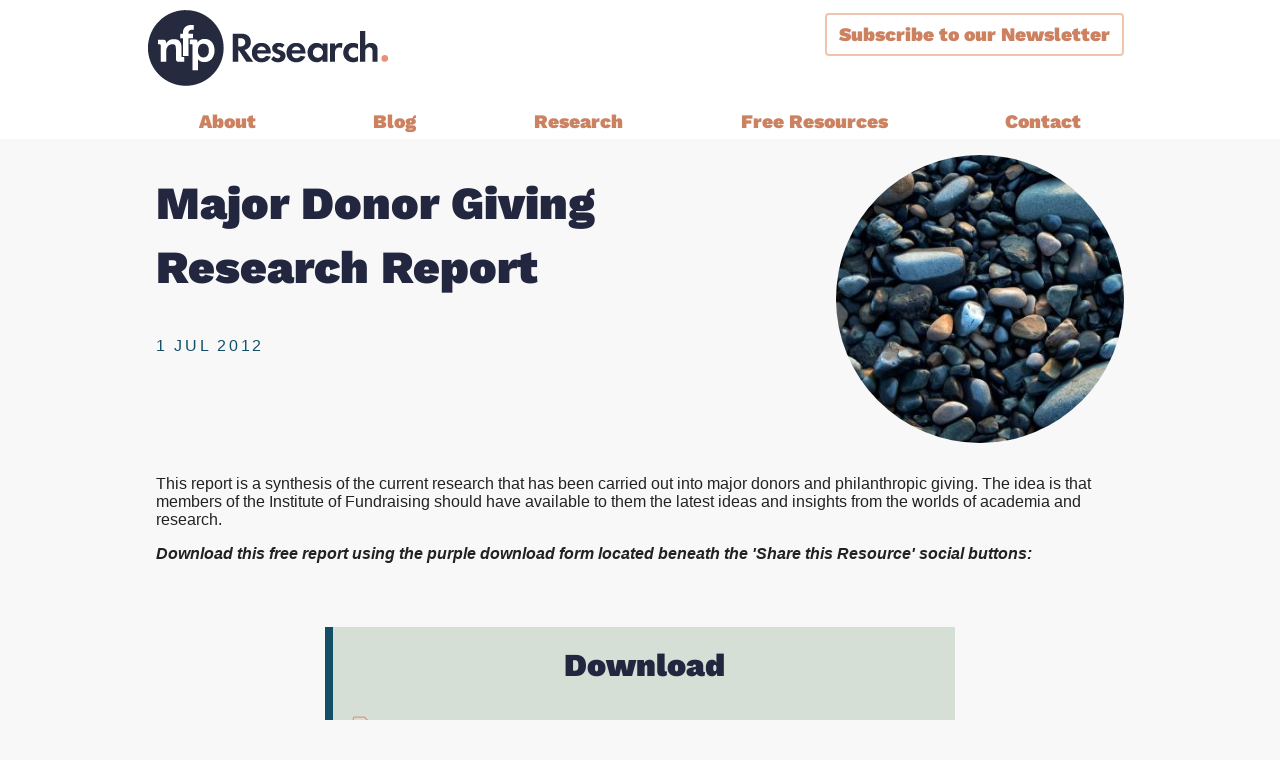

--- FILE ---
content_type: text/html; charset=UTF-8
request_url: https://nfpresearch.com/major-donor-giving-research-report
body_size: 9002
content:
<!DOCTYPE html>
<html lang="en" dir="ltr" prefix="og: https://ogp.me/ns#" class="anonymous path-node-1076">
  <head>
    <meta charset="utf-8" />
<meta name="description" content="This report is a synthesis of research that was carried out into major donors and philanthropic giving." />
<link rel="canonical" href="https://nfpresearch.com/major-donor-giving-research-report" />
<meta property="og:image" content="https://nfpresearch.com/image-for/node/1076" />
<meta name="twitter:card" content="summary_large_image" />
<meta name="twitter:title" content="Major Donor Giving Research Report" />
<meta name="twitter:site" content="@nfp_research" />
<meta name="twitter:creator" content="@nfp_research" />
<meta name="twitter:image" content="https://nfpresearch.com/image-for/node/1076" />
<meta name="Generator" content="Drupal 10 (https://www.drupal.org)" />
<meta name="MobileOptimized" content="width" />
<meta name="HandheldFriendly" content="true" />
<meta name="viewport" content="width=device-width, initial-scale=1.0" />
<link rel="icon" href="/themes/custom/nr22/favicon.ico" type="image/vnd.microsoft.icon" />

    <title>Major Donor Giving Research Report | nfpResearch</title>
    <link rel="stylesheet" media="all" href="/sites/default/files/css/css_AgZ5Ekj2a_U1E6ldZyYKKxMDRsG9MHA4JUyKdiYtY7M.css?delta=0&amp;language=en&amp;theme=nr22&amp;include=eJxLzi9K1U8pKi1IzNFLzEqs0MkrMjLST8_JT0rM0S0uqczJzEvXKa4sLknN1U9KLE4FALbaEhU" />
<link rel="stylesheet" media="all" href="/sites/default/files/css/css_ByUcFv0NjHoBzeqyEAks3Sm8ycMZnYxrCYC-tyOPhLA.css?delta=1&amp;language=en&amp;theme=nr22&amp;include=eJxLzi9K1U8pKi1IzNFLzEqs0MkrMjLST8_JT0rM0S0uqczJzEvXKa4sLknN1U9KLE4FALbaEhU" />

    

    <!-- google fonts -->
    <!--
      <link rel="preconnect" href="https://fonts.googleapis.com">
      <link rel="preconnect" href="https://fonts.gstatic.com" crossorigin>
      <link href="https://fonts.googleapis.com/css2?family=Open+Sans:ital,wght@0,400;0,700;1,400&family=Work+Sans:wght@900&display=swap" rel="stylesheet">-->
    <script defer data-domain="nfpresearch.com" src="/plsscript.js" data-api="/plsevent" ></script>
    <script>window.plausible = window.plausible || function() { (window.plausible.q = window.plausible.q || []).push(arguments) }</script>
    <style>
    /* open-sans-regular - latin */
    @font-face {
      font-family: 'Open Sans';
      font-style: normal;
      font-weight: 400;
      src: url('/themes/custom/nr22/fonts/open-sans-v27-latin-regular.eot'); /* IE9 Compat Modes */
      src: local(''),
           url('/themes/custom/nr22/fonts/open-sans-v27-latin-regular.eot?#iefix') format('embedded-opentype'), /* IE6-IE8 */
           url('/themes/custom/nr22/fonts/open-sans-v27-latin-regular.woff2') format('woff2'), /* Super Modern Browsers */
           url('/themes/custom/nr22/fonts/open-sans-v27-latin-regular.woff') format('woff'), /* Modern Browsers */
           url('/themes/custom/nr22/fonts/open-sans-v27-latin-regular.ttf') format('truetype'), /* Safari, Android, iOS */
           url('/themes/custom/nr22/fonts/open-sans-v27-latin-regular.svg#OpenSans') format('svg'); /* Legacy iOS */
    }

    /* open-sans-700 - latin */
    @font-face {
      font-family: 'Open Sans';
      font-style: normal;
      font-weight: 700;
      src: url('/themes/custom/nr22/fonts/open-sans-v27-latin-700.eot'); /* IE9 Compat Modes */
      src: local(''),
           url('/themes/custom/nr22/fonts/open-sans-v27-latin-700.eot?#iefix') format('embedded-opentype'), /* IE6-IE8 */
           url('/themes/custom/nr22/fonts/open-sans-v27-latin-700.woff2') format('woff2'), /* Super Modern Browsers */
           url('/themes/custom/nr22/fonts/open-sans-v27-latin-700.woff') format('woff'), /* Modern Browsers */
           url('/themes/custom/nr22/fonts/open-sans-v27-latin-700.ttf') format('truetype'), /* Safari, Android, iOS */
           url('/themes/custom/nr22/fonts/open-sans-v27-latin-700.svg#OpenSans') format('svg'); /* Legacy iOS */
    }

    /* open-sans-italic - latin */
    @font-face {
      font-family: 'Open Sans';
      font-style: italic;
      font-weight: 400;
      src: url('/themes/custom/nr22/fonts/open-sans-v27-latin-italic.eot'); /* IE9 Compat Modes */
      src: local(''),
           url('/themes/custom/nr22/fonts/open-sans-v27-latin-italic.eot?#iefix') format('embedded-opentype'), /* IE6-IE8 */
           url('/themes/custom/nr22/fonts/open-sans-v27-latin-italic.woff2') format('woff2'), /* Super Modern Browsers */
           url('/themes/custom/nr22/fonts/open-sans-v27-latin-italic.woff') format('woff'), /* Modern Browsers */
           url('/themes/custom/nr22/fonts/open-sans-v27-latin-italic.ttf') format('truetype'), /* Safari, Android, iOS */
           url('/themes/custom/nr22/fonts/open-sans-v27-latin-italic.svg#OpenSans') format('svg'); /* Legacy iOS */
    }

    /* work-sans-regular - latin */
    @font-face {
      font-family: 'Work Sans';
      font-style: normal;
      font-weight: 400;
      src: url('/themes/custom/nr22/fonts/work-sans-v16-latin-regular.eot'); /* IE9 Compat Modes */
      src: local(''),
      url('/themes/custom/nr22/fonts/work-sans-v16-latin-regular.eot?#iefix') format('embedded-opentype'), /* IE6-IE8 */
      url('/themes/custom/nr22/fonts/work-sans-v16-latin-regular.woff2') format('woff2'), /* Super Modern Browsers */
      url('/themes/custom/nr22/fonts/work-sans-v16-latin-regular.woff') format('woff'), /* Modern Browsers */
      url('/themes/custom/nr22/fonts/work-sans-v16-latin-regular.ttf') format('truetype'), /* Safari, Android, iOS */
      url('/themes/custom/nr22/fonts/work-sans-v16-latin-regular.svg#WorkSans') format('svg'); /* Legacy iOS */
    }

    /* work-sans-900 - latin */
    @font-face {
      font-family: 'Work Sans';
      font-style: normal;
      font-weight: 900;
      src: url('/themes/custom/nr22/fonts/work-sans-v16-latin-900.eot'); /* IE9 Compat Modes */
      src: local(''),
      url('/themes/custom/nr22/fonts/work-sans-v16-latin-900.eot?#iefix') format('embedded-opentype'), /* IE6-IE8 */
      url('/themes/custom/nr22/fonts/work-sans-v16-latin-900.woff2') format('woff2'), /* Super Modern Browsers */
      url('/themes/custom/nr22/fonts/work-sans-v16-latin-900.woff') format('woff'), /* Modern Browsers */
      url('/themes/custom/nr22/fonts/work-sans-v16-latin-900.ttf') format('truetype'), /* Safari, Android, iOS */
      url('/themes/custom/nr22/fonts/work-sans-v16-latin-900.svg#WorkSans') format('svg'); /* Legacy iOS */
    }


    </style>




  </head>
  <body class="exclude-node-title">
        <a href="#main-content" class="visually-hidden focusable">
      Skip to main content
    </a>
    
      <div class="dialog-off-canvas-main-canvas" data-off-canvas-main-canvas>
    <div class="layout-container">

  <header role="banner">
    <div id="nr22-header" class="nr22-colourway-white">
  <div class="nr22-content-container nr22-header-top">
    <a id="nr22-site-logo-wrapper" href="/" title="nfp Research home" >
      <img alt="nfp Research (logo)" src="/themes/custom/nr22/images/nfp-research-logo.svg" />
    </a>
    <div id="nr22-site-strapline">
    </div>
    <div id="nr22-expander"><button id="nr22-menu-toggle" title="Menu">Menu</button></div>
  </div>

  <div id="nr22-navigation" >
    <div class="nr22-content-container">

      <div id="nr22-user-links">
                          <div class="nr22-header-subscribe"><button>Subscribe <span class="if-space"> to our Newsletter</span></button></div>
      </div>

      <nav role="navigation" aria-labelledby="block-mainnavigation-menu" id="block-mainnavigation">
            
  <h2 class="visually-hidden" id="block-mainnavigation-menu">Main navigation</h2>
  

        
      <ul class="nr22-main-menu level-0">
          <li class="node-5806 level-0">
        <a href="/node/5806" data-drupal-link-system-path="node/5806">About</a>
                        <ul class="level-1">
          <li class="node-5840 level-1">
        <a href="/about/about-us" title="About Us" data-drupal-link-system-path="node/5840">About Us</a>
              </li>
        <li class="node-5939 level-1">
        <a href="/case-studies" data-drupal-link-system-path="node/5939">Case Studies</a>
              </li>
        <li class="node-5807 level-1">
        <a href="/about/our-team" data-drupal-link-system-path="node/5807">Our Team</a>
              </li>
        <li class="node-5890 level-1">
        <a href="/privacy-policy" title="Our privacy policy" data-drupal-link-system-path="node/5890">Privacy policy</a>
              </li>
        <li class="node-5857 level-1">
        <a href="/about/social-investment" data-drupal-link-system-path="node/5857">Social Investment</a>
              </li>
        <li class="node-5842 level-1">
        <a href="/about/work-for-us" title="Work for Us" data-drupal-link-system-path="node/5842">Work for Us</a>
              </li>
        <li class="node-5859 level-1">
        <a href="/about/press-office" data-drupal-link-system-path="node/5859">Press Office</a>
              </li>
      </ul>

              </li>
        <li class="node-5811 level-0">
        <a href="/blog" data-drupal-link-system-path="node/5811">Blog</a>
              </li>
        <li class="node-5814 level-0">
        <a href="/research" data-drupal-link-system-path="node/5814">Research</a>
                        <ul class="level-1">
          <li class="node-5815 level-1">
        <a href="/research/products" data-drupal-link-system-path="node/5815">Products</a>
                        <ul class="level-2">
          <li class="node-5817 level-2">
        <a href="/research/products/nfpPublicUK" data-drupal-link-system-path="node/5817">nfpPublic UK</a>
              </li>
        <li class="node-5821 level-2">
        <a href="/research/products/nfpPublicNIWS" data-drupal-link-system-path="node/5821">nfpPublic for Northern Ireland, Wales, and Scotland</a>
              </li>
        <li class="node-5820 level-2">
        <a href="/research/products/nfpPublicIreland" data-drupal-link-system-path="node/5820">nfpPublic Ireland</a>
              </li>
        <li class="node-6027 level-2">
        <a href="/research/products/nfpPublic-Canada" data-drupal-link-system-path="node/6027">nfpPublic Canada</a>
              </li>
        <li class="node-6052 level-2">
        <a href="/research/products/nfpIntelligence" data-drupal-link-system-path="node/6052">nfpIntelligence</a>
              </li>
        <li class="node-5950 level-2">
        <a href="/research/products/nfpPublicMinorityEthnic" data-drupal-link-system-path="node/5950">nfpPublic Minority Ethnic</a>
              </li>
        <li class="node-5818 level-2">
        <a href="/research/products/nfpPoliticsWestminster" data-drupal-link-system-path="node/5818">nfpPolitics Westminster</a>
              </li>
        <li class="node-5826 level-2">
        <a href="/research/products/nfpPoliticsNISW" data-drupal-link-system-path="node/5826">nfpPolitics for Northern Ireland, Wales, and Scotland</a>
              </li>
        <li class="node-6053 level-2">
        <a href="/research/products/nfpIntelligenceWestminster" data-drupal-link-system-path="node/6053">nfpIntelligence Westminster</a>
              </li>
        <li class="node-5819 level-2">
        <a href="/research/products/nfpBrand" data-drupal-link-system-path="node/5819">nfpBrand</a>
              </li>
        <li class="node-5823 level-2">
        <a href="/research/products/nfpSupporters" data-drupal-link-system-path="node/5823">nfpSupporters</a>
              </li>
        <li class="node-5822 level-2">
        <a href="/research/products/nfpFunders" data-drupal-link-system-path="node/5822">nfpFunders</a>
              </li>
        <li class="node-5825 level-2">
        <a href="/research/products/nfpHealthcare" data-drupal-link-system-path="node/5825">nfpHealthcare</a>
              </li>
        <li class="node-5824 level-2">
        <a href="/research/products/nfpPress" data-drupal-link-system-path="node/5824">nfpPress</a>
              </li>
      </ul>

              </li>
        <li class="node-5816 level-1">
        <a href="/research/how-we-help" data-drupal-link-system-path="node/5816">How we help</a>
                        <ul class="level-2">
          <li class="node-5833 level-2">
        <a href="/research/solutions/audiences-and-segmentation" data-drupal-link-system-path="node/5833">Audiences and Segmentation</a>
              </li>
        <li class="node-5828 level-2">
        <a href="/research/solutions/bespoke-brand-tracking" data-drupal-link-system-path="node/5828">Bespoke Brand Tracking</a>
              </li>
        <li class="node-5827 level-2">
        <a href="/research/solutions/brand-and-strategy-development" data-drupal-link-system-path="node/5827">Brand and Strategy Development</a>
              </li>
        <li class="node-5837 level-2">
        <a href="/research/solutions/equalities-research" data-drupal-link-system-path="node/5837">Equalities Research</a>
              </li>
        <li class="node-5836 level-2">
        <a href="/research/solutions/funders" data-drupal-link-system-path="node/5836">Funders</a>
              </li>
        <li class="node-5831 level-2">
        <a href="/research/solutions/fundraising" data-drupal-link-system-path="node/5831">Fundraising</a>
              </li>
        <li class="node-5832 level-2">
        <a href="/research/solutions/impact-evaluation" data-drupal-link-system-path="node/5832">Impact Evaluation</a>
              </li>
        <li class="node-5834 level-2">
        <a href="/research/solutions/mps-journalists-healthcare-professionals" data-drupal-link-system-path="node/5834">MPs, Journalists and Healthcare Professionals</a>
              </li>
        <li class="node-5829 level-2">
        <a href="/research/solutions/proposition-and-campaign-testing" data-drupal-link-system-path="node/5829">Proposition and Campaign Testing</a>
              </li>
        <li class="node-5835 level-2">
        <a href="/research/solutions/stakeholder-audits" data-drupal-link-system-path="node/5835">Stakeholder Audits</a>
              </li>
        <li class="node-5830 level-2">
        <a href="/research/solutions/supporter-and-membership-research" data-drupal-link-system-path="node/5830">Supporter and Membership Research</a>
              </li>
      </ul>

              </li>
      </ul>

              </li>
        <li class="node-5808 level-0">
        <a href="/free-reports-and-presentations" data-drupal-link-system-path="node/5808">Free Resources</a>
              </li>
        <li class="node-5809 level-0">
        <a href="/contact" data-drupal-link-system-path="node/5809">Contact</a>
              </li>
      </ul>




  </nav>
<div data-drupal-messages-fallback class="hidden"></div>

    </div>
  </div>  <div id="nr22-header-other" >
    <div class="nr22-content-container">
    </div>
  </div>

  <div id="header-subscribe-form"><div id="signup-form-wrapper"><form class="nrcustom-newsletter-signup-form" data-drupal-selector="nrcustom-newsletter-signup-form" action="/major-donor-giving-research-report" method="post" id="nrcustom-newsletter-signup-form" accept-charset="UTF-8">
  <h2>nfpResearch Newsletter</h2>
<p>We are a leading market research agency in the not-for-profit sector. We put information in the hands of charities, to help them to help as many people as possible.</p>
<p>Sign up to our newsletter and stay up-to-date with free weekly blogs and reports straight to your inbox.</p><div class="js-form-item form-item form-type-textfield js-form-type-textfield form-item-first-name js-form-item-first-name">
      <label for="edit-first-name" class="js-form-required form-required">First Name</label>
        <input data-drupal-selector="edit-first-name" type="text" id="edit-first-name" name="first_name" value="" size="60" maxlength="128" class="form-text required" required="required" aria-required="true" />

        </div>
<div class="js-form-item form-item form-type-textfield js-form-type-textfield form-item-last-name js-form-item-last-name">
      <label for="edit-last-name" class="js-form-required form-required">Last Name</label>
        <input data-drupal-selector="edit-last-name" type="text" id="edit-last-name" name="last_name" value="" size="60" maxlength="128" class="form-text required" required="required" aria-required="true" />

        </div>
<div class="js-form-item form-item form-type-email js-form-type-email form-item-email js-form-item-email">
      <label for="edit-email" class="js-form-required form-required">Email</label>
        <input data-drupal-selector="edit-email" type="email" id="edit-email" name="email" value="" size="60" maxlength="254" class="form-email required" required="required" aria-required="true" />

        </div>
<div class="js-form-item form-item form-type-textfield js-form-type-textfield form-item-organisation js-form-item-organisation">
      <label for="edit-organisation">Organisation</label>
        <input data-drupal-selector="edit-organisation" type="text" id="edit-organisation" name="organisation" value="" size="60" maxlength="128" class="form-text" />

        </div>
<div class="js-form-item form-item form-type-textfield js-form-type-textfield form-item-job-title js-form-item-job-title">
      <label for="edit-job-title">Job Title</label>
        <input data-drupal-selector="edit-job-title" type="text" id="edit-job-title" name="job_title" value="" size="60" maxlength="128" class="form-text" />

        </div>
<div class="form-submit"><input data-drupal-selector="edit-submit" type="submit" id="edit-submit" name="op" value="Subscribe" class="button js-form-submit form-submit" /></div>
<input autocomplete="off" data-drupal-selector="form-oib3bqtbektpcps15acxfflgd2zylpgxj8yfgmrttq" type="hidden" name="form_build_id" value="form--OIb3BQtbektPcps15ACxfFLgd2zYlPGxj8yfgMRttQ" />
<input data-drupal-selector="edit-nrcustom-newsletter-signup-form" type="hidden" name="form_id" value="nrcustom_newsletter_signup_form" />
<input class="ishuman" data-drupal-selector="edit-ishuman" type="hidden" name="ishuman" value="" />

</form>
</div></div>

</div>

  </header>

  
  

  

  

  

  <main role="main">
    <a id="main-content" tabindex="-1"></a>
    <div class="layout-content">
      
        <div>
    <div id="block-nr22-page-title">
  
    
      
  <h1 class="hidden"><span>Major Donor Giving Research Report</span>
</h1>


  </div>
<article>

  <!-- This contains the dark blue edge to edge bg -->
  <div class="nr22-freeres__header-top bg-blue pos-rel">
    <div class="nr22-freeres__header-bg bg-peach pos-abs"></div>
    <div class="nr22-content-container nr22-freeres__header-layout">

      <div class="nr22-freeres__image nr22-content-padding">
        <div class="nr22-circle-image">
          <img alt="different&#x20;sized&#x20;rocks" src="/sites/default/files/styles/large/public/resources/donors.jpeg?itok=LKRh0vDg" />
        </div>
      </div>

      <div class="nr22-freeres__title nr22-content-padding">
        <h1><span>Major Donor Giving Research Report</span>
</h1>
        <div class="nr22-freeres__date"><span><time datetime="2012-07-01T17:32:23+01:00" title="17:32 Sun 1 July 2012">1 Jul 2012</time>
</span>
</div>
      </div>

      <div class="nr22-freeres__tags nr22-content-padding">
        <div class="nr22-tags-list">
          <ul  class="nr22-tags-list">
                      </ul>
        </div>
      </div>
    </div>
  </div>

  <div class="nr22-content-container">
    <div class="nr22-freeres__body nr22-content-padding">
      
            <div><p><span>This report is a synthesis of the current research that has been carried out into major donors and philanthropic giving. The idea is that members of the Institute of Fundraising should have available to them the latest ideas and insights from the worlds of academia and research.&nbsp;</span></p>

<p><strong><em>Download this free report using the purple download form located beneath the 'Share this Resource' social buttons:</em></strong></p>
</div>
      
    </div>

        <script src='/modules/custom/nrcustom/dist/nrDownload.js' data-files="[{&quot;description&quot;:&quot;Major Donors Report&quot;,&quot;nid&quot;:&quot;1076&quot;,&quot;field&quot;:&quot;field_file&quot;,&quot;delta&quot;:0,&quot;fileName&quot;:&quot;Major Donors Report.pdf&quot;}]" ></script>

    <div class="nr22-freeres__comments nr22-content-padding">
      <section>
  
  

  
</section>

    </div>
  </div>

</article>

  </div>

    </div>
    
    
  </main>
  
    <footer role="contentinfo" class="nr22-page-footer nr22-bg-blue nr22-colourway-white">
    <div class="nr22-content-container nr22-page-footer-content-wrapper">

      <div>
        <a href="/" title="nfp Research home" id="nr22-footer-logo">
          <img alt="nfp Research (logo)" src="/themes/custom/nr22/images/nfp-research-logo-light.svg" width="452" height="143" />
        </a>
      </div>

      <div id="block-footer">
  
    
      
            <div><p><a class="linkedin" href="https://www.linkedin.com/company/nfpsynergy" title="Find nfp Research on LinkedIn"><svg aria-role="img">
<title></title>
<use xlink:href="#icon-linkedin"></use></svg></a> <a class="twitter" href="https://twitter.com/nfp_Research" title="nfp Research on Twitter"> <svg aria-role="img">
<title></title>
<use xlink:href="#icon-twitter"></use></svg></a></p>

<p>nfpResearch<br />
68-80 Hanbury St, London E1 5JL<br />
T: 020 7426 8888</p>

<p>Registered in England No. 04387900<br />
VAT Registration 839 8186 72<br />
nfpResearch is a London Living Wage employer</p>

<p><a href="/user">Staff Login</a></p>

<p>Website by <a href="https://artfulrobot.uk">Artful Robot</a></p>
</div>
      
  </div>

    </div>
  </footer>


</div>

  </div>

    
    <div style="display:none;">
      <svg viewbox='0 0 1 1' width='1' height='1' xmlns='http://www.w3.org/2000/svg'><defs><symbol id="icon-tag" viewbox="0 0 18 18" ><path id="rect1147" style="fill:none;fill-opacity:0.530532;stop-color:#000000;stroke-opacity:1" d="M 16.292055,7.3425362 7.8648151,16.389818 2.7421492,15.842648 1.8331032,10.771836 10.260343,1.7245536 Z"/><circle style="fill-opacity:1;stroke:none;stroke-width:1;-inkscape-stroke:none;stop-color:#000000;" id="path1657" cx="4.515872" cy="13.573304" r="0.77472758"/></symbol>
<symbol id="icon-pdf" viewbox="0 0 18 18" ><path d="M 4.5,8.5 V 8 H 4 v 0.5 z m 4,0 V 8 H 8 v 0.5 z m 0,4 H 8 V 13 h 0.5 z m 7,-7.0000002 H 16 v -0.207 l -0.146,-0.147 z m -3,-3 0.354,-0.354 -0.147,-0.146 H 12.5 Z M 4.5,9 h 1 V 8 h -1 z M 5,13 V 10.5 H 4 V 13 Z m 0,-2.5 v -2 H 4 v 2 z M 5.5,9.9999998 h -1 V 11 h 1 z m 0.5,-0.5 a 0.5,0.5 0 0 1 -0.5,0.5 V 11 A 1.5,1.5 0 0 0 7,9.4999998 Z M 5.5,9 A 0.5,0.5 0 0 1 6,9.4999998 H 7 A 1.5,1.5 0 0 0 5.5,8 Z M 8,8.5 v 4 h 1 v -4 z M 8.5,13 h 1 v -1 h -1 z M 11,11.5 V 9.4999998 H 10 V 11.5 Z M 9.5,8 h -1 v 1 h 1 z M 11,9.4999998 A 1.5,1.5 0 0 0 9.5,8 V 9 A 0.5,0.5 0 0 1 10,9.4999998 Z M 9.5,13 A 1.5,1.5 0 0 0 11,11.5 H 10 A 0.5,0.5 0 0 1 9.5,12 Z M 12,8 v 5 h 1 V 8 Z m 0.5,1 H 15 V 8 h -2.5 z m 0,2 H 14 V 9.9999998 H 12.5 Z M 4,7 V 3.4999998 H 3 V 7 Z M 15,5.4999998 V 7 h 1 V 5.4999998 Z m -10.5,-2.5 h 8 v -1 h -8 z m 7.646,-0.146 3,3 0.708,-0.708 -3,-3 z M 4,3.4999998 a 0.5,0.5 0 0 1 0.5,-0.5 v -1 a 1.5,1.5 0 0 0 -1.5,1.5 z M 3,14 v 1.5 H 4 V 14 Z m 1.5,3 h 10 V 16 H 4.5 Z M 16,15.5 V 14 h -1 v 1.5 z M 14.5,17 A 1.5,1.5 0 0 0 16,15.5 H 15 A 0.5,0.5 0 0 1 14.5,16 Z M 3,15.5 A 1.5,1.5 0 0 0 4.5,17 V 16 A 0.5,0.5 0 0 1 4,15.5 Z" fill="currentColor" id="path1023"/></symbol>
<symbol id="icon-doc" viewbox="0 0 18 18" ><path d="M 6.5,8.998 H 6 v 1 h 0.5 z m 6,1 H 13 v -1 h -0.5 z m -6,1.998 H 6 v 1 h 0.5 z m 6,1.007 H 13 v -1 H 12.5 Z M 6.5,6 H 6 v 1 h 0.5 z m 4,1.003 H 11 v -1 h -0.5 z m 2,-4.5 0.354,-0.354 -0.147,-0.146 H 12.5 Z m 3,3 H 16 V 5.296 L 15.854,5.149 Z m -9,4.495 h 6 v -1 h -6 z m 0,2.998 6,0.007 v -1 l -6,-0.007 z M 6.5,7 l 4,0.003 v -1 L 6.5,6 Z m 8,9.003 h -10 v 1 h 10 z M 4,15.503 v -12 H 3 v 12 z m 0.5,-12.5 h 8 v -1 h -8 z m 10.5,2.5 v 10 h 1 v -10 z m -2.854,-2.646 3,3 0.708,-0.708 -3,-3 z M 4.5,16.003 A 0.5,0.5 0 0 1 4,15.503 H 3 a 1.5,1.5 0 0 0 1.5,1.5 z m 10,1 a 1.5,1.5 0 0 0 1.5,-1.5 h -1 a 0.5,0.5 0 0 1 -0.5,0.5 z M 4,3.503 a 0.5,0.5 0 0 1 0.5,-0.5 v -1 A 1.5,1.5 0 0 0 3,3.503 Z" fill="currentColor" id="path1141"/></symbol>
<symbol id="icon-spreadsheet" viewbox="0 0 18 18" ><path d="M 6.5,8.998 H 6 v 1 h 0.5 z m 6,1 H 13 v -1 h -0.5 z m -6,2.505 H 6 v 0.5 h 0.5 z m 6,0 v 0.5 H 13 v -0.5 z M 6.5,6 H 6 v 1 h 0.5 z m 6,1 H 13 V 6 h -0.5 z m 3,-1.497 H 16 V 5.296 L 15.854,5.149 Z m -3,-3 0.354,-0.354 -0.147,-0.146 H 12.5 Z m -6,7.495 h 6 v -1 h -6 z m 0,3.005 h 6 v -1 h -6 z M 6.5,7 h 6 V 6 h -6 z m 8,9.003 h -10 v 1 h 10 z M 4,15.503 v -12 H 3 v 12 z m 11,-10 v 10 h 1 v -10 z M 4.5,3.003 h 8 v -1 h -8 z m 7.646,-0.146 3,3 0.708,-0.708 -3,-3 z M 4.5,16.003 A 0.5,0.5 0 0 1 4,15.503 H 3 a 1.5,1.5 0 0 0 1.5,1.5 z m 10,1 a 1.5,1.5 0 0 0 1.5,-1.5 h -1 a 0.5,0.5 0 0 1 -0.5,0.5 z M 4,3.503 a 0.5,0.5 0 0 1 0.5,-0.5 v -1 A 1.5,1.5 0 0 0 3,3.503 Z m 2,3 v 6 h 1 v -6 z m 3,0 v 6 h 1 v -6 z m 3,0 v 6 h 1 v -6 z" fill="currentColor" id="path1177"/></symbol>
<symbol id="icon-image" viewbox="0 0 18 18" ><path d="M 15.5,5.5 H 16 V 5.293 L 15.854,5.146 Z m -3,-3 L 12.854,2.146 12.707,2 H 12.5 Z m 1,7.995 0.354,-0.353 -0.353,-0.354 -0.354,0.354 z m -3,2.998 -0.39,0.313 0.349,0.436 0.394,-0.395 z M 6.5,8.5 6.89,8.187 6.487,7.684 6.1,8.2 Z m 8,7.5 h -10 v 1 h 10 z M 4,15.5 V 3.5 H 3 v 12 z m 11,-10 v 10 h 1 V 5.5 Z M 4.5,3 h 8 V 2 h -8 z m 7.646,-0.146 3,3 0.708,-0.708 -3,-3 z M 4.5,16 A 0.5,0.5 0 0 1 4,15.5 H 3 A 1.5,1.5 0 0 0 4.5,17 Z m 10,1 A 1.5,1.5 0 0 0 16,15.5 H 15 A 0.5,0.5 0 0 1 14.5,16 Z M 4,3.5 A 0.5,0.5 0 0 1 4.5,3 V 2 A 1.5,1.5 0 0 0 3,3.5 Z M 12,8 h 1 V 7 h -1 z m 3.854,4.147 -2,-2.005 -0.708,0.707 2,2.004 z m -2.707,-2.005 -3,2.998 0.706,0.707 3,-2.998 z m -2.257,3.038 -4,-4.994 -0.78,0.626 4,4.993 z M 6.1,8.2 l -3,4 0.8,0.6 3,-4 z" fill="currentColor" id="path1168"/></symbol>
<symbol id="icon-twitter" viewbox="0 0 18 18" ><path style="fill-opacity:1;fill-rule:nonzero;stroke:none;stroke-width:1.33333" d="m 6.1527251,15.970647 c -1.8534657,0 -3.5784759,-0.54331 -5.0310317,-1.474498 0.2566827,0.03041 0.517937,0.04594 0.7828483,0.04594 1.5375837,0 2.9528832,-0.524794 4.0760708,-1.405014 -1.4360987,-0.02651 -2.6482002,-0.9753 -3.065796,-2.279287 0.2004554,0.03841 0.4059386,0.05897 0.6173651,0.05897 0.2994254,0 0.5892512,-0.04023 0.864677,-0.115198 -1.5012419,-0.301482 -2.632658,-1.6278676 -2.632658,-3.218022 0,-0.013946 0,-0.027662 2.193e-4,-0.041368 C 2.2069294,7.7881058 2.7129813,7.9355322 3.2510326,7.9526751 2.3703568,7.3641095 1.7909342,6.3595501 1.7909342,5.2210472 c 0,-0.6015936 0.1618272,-1.1652445 0.4443385,-1.6500394 C 3.8539985,5.5565868 6.2724864,6.8630867 9,7 8.944001,6.7597738 8.914973,6.5092618 8.914973,6.2521223 c 0,-1.8125521 1.469471,-3.2817936 3.282023,-3.2817936 0.943991,0 1.79701,0.3983957 2.395632,1.0363319 0.747649,-0.1472018 1.45004,-0.4203418 2.084091,-0.7965663 -0.245026,0.7663917 -0.765249,1.4095849 -1.442955,1.8159803 0.663763,-0.079541 1.296442,-0.2557687 1.885007,-0.5167947 -0.439995,0.6580504 -0.996561,1.2361013 -1.637695,1.698954 0.0064,0.1405693 0.0094,0.2820533 0.0094,0.4244521 0,4.336868 -3.300994,9.337958 -9.3377293,9.337958" id="path5-3"/></symbol>
<symbol id="icon-linkedin" viewbox="0 0 18 18" ><path d="m 6.4714306,8 v 5 m 6.0000004,0 v -2.5 a 2,2 0 1 0 -4.0000004,0 V 13 8 m -2.5,-1.5 h 1 m -3.5,-4 H 15.471431 a 1,1 0 0 1 1,1 v 12 a 1,1 0 0 1 -1,1 H 3.4714306 a 1,1 0 0 1 -1,-1 v -12 a 1,1 0 0 1 1,-1 z" stroke="currentColor" id="path1174" style="fill:none"/></symbol>
<symbol id="icon-quotes" viewbox="0 0 18 18" ><path d="M 1,15 V 10.637484 C 1,8.8328188 1.19389,7.244415 1.58167,5.8722725 1.9694493,4.4852162 2.5809476,3.2174761 3.4161647,2.0690521 H 7.5102194 C 6.5855148,3.2323899 5.8621571,4.4404717 5.3401462,5.6932975 4.8330505,6.9312086 4.5795027,8.087089 4.5795027,9.1609388 H 8.0041976 V 15 Z" id="path1351" style="font-weight:bold;font-size:318.5px;font-family:'Liberation Sans';-inkscape-font-specification:'Liberation Sans-Bold';stroke-width:1.33333"/><use x="0" y="0" xlink:href="#path1351" id="use2110" transform="translate(8)" width="100%" height="100%"/></symbol>
<symbol id="icon-8-0" viewbox="0 0 18 18" ></symbol>
<symbol id="icon-9-0" viewbox="0 0 18 18" ></symbol>
<symbol id="icon-0-1" viewbox="0 0 18 18" ></symbol>
<symbol id="icon-1-1" viewbox="0 0 18 18" ></symbol>
<symbol id="icon-2-1" viewbox="0 0 18 18" ></symbol>
<symbol id="icon-3-1" viewbox="0 0 18 18" ></symbol>
<symbol id="icon-4-1" viewbox="0 0 18 18" ></symbol>
<symbol id="icon-5-1" viewbox="0 0 18 18" ></symbol>
<symbol id="icon-6-1" viewbox="0 0 18 18" ></symbol>
<symbol id="icon-7-1" viewbox="0 0 18 18" ></symbol>
<symbol id="icon-8-1" viewbox="0 0 18 18" ></symbol>
<symbol id="icon-9-1" viewbox="0 0 18 18" ></symbol>
<symbol id="icon-0-2" viewbox="0 0 18 18" ></symbol>
<symbol id="icon-1-2" viewbox="0 0 18 18" ></symbol>
<symbol id="icon-2-2" viewbox="0 0 18 18" ></symbol>
<symbol id="icon-3-2" viewbox="0 0 18 18" ></symbol>
<symbol id="icon-4-2" viewbox="0 0 18 18" ></symbol>
<symbol id="icon-5-2" viewbox="0 0 18 18" ></symbol>
<symbol id="icon-6-2" viewbox="0 0 18 18" ></symbol>
<symbol id="icon-7-2" viewbox="0 0 18 18" ></symbol>
<symbol id="icon-8-2" viewbox="0 0 18 18" ></symbol>
<symbol id="icon-9-2" viewbox="0 0 18 18" ></symbol>
<symbol id="icon-0-3" viewbox="0 0 18 18" ></symbol>
<symbol id="icon-1-3" viewbox="0 0 18 18" ></symbol>
<symbol id="icon-2-3" viewbox="0 0 18 18" ></symbol>
<symbol id="icon-3-3" viewbox="0 0 18 18" ></symbol>
<symbol id="icon-4-3" viewbox="0 0 18 18" ></symbol>
<symbol id="icon-5-3" viewbox="0 0 18 18" ></symbol>
<symbol id="icon-6-3" viewbox="0 0 18 18" ></symbol>
<symbol id="icon-7-3" viewbox="0 0 18 18" ></symbol>
<symbol id="icon-8-3" viewbox="0 0 18 18" ></symbol>
<symbol id="icon-9-3" viewbox="0 0 18 18" ></symbol>
<symbol id="icon-0-4" viewbox="0 0 18 18" ></symbol>
<symbol id="icon-1-4" viewbox="0 0 18 18" ></symbol>
<symbol id="icon-2-4" viewbox="0 0 18 18" ></symbol>
<symbol id="icon-3-4" viewbox="0 0 18 18" ></symbol>
<symbol id="icon-4-4" viewbox="0 0 18 18" ></symbol>
<symbol id="icon-5-4" viewbox="0 0 18 18" ></symbol>
<symbol id="icon-6-4" viewbox="0 0 18 18" ></symbol>
<symbol id="icon-7-4" viewbox="0 0 18 18" ></symbol>
<symbol id="icon-8-4" viewbox="0 0 18 18" ></symbol>
<symbol id="icon-9-4" viewbox="0 0 18 18" ></symbol>
<symbol id="icon-0-5" viewbox="0 0 18 18" ></symbol>
<symbol id="icon-1-5" viewbox="0 0 18 18" ></symbol>
<symbol id="icon-2-5" viewbox="0 0 18 18" ></symbol>
<symbol id="icon-3-5" viewbox="0 0 18 18" ></symbol>
<symbol id="icon-4-5" viewbox="0 0 18 18" ></symbol>
<symbol id="icon-5-5" viewbox="0 0 18 18" ></symbol>
<symbol id="icon-6-5" viewbox="0 0 18 18" ></symbol>
<symbol id="icon-7-5" viewbox="0 0 18 18" ></symbol>
<symbol id="icon-8-5" viewbox="0 0 18 18" ></symbol>
<symbol id="icon-9-5" viewbox="0 0 18 18" ></symbol>
<symbol id="icon-0-6" viewbox="0 0 18 18" ></symbol>
<symbol id="icon-1-6" viewbox="0 0 18 18" ></symbol>
<symbol id="icon-2-6" viewbox="0 0 18 18" ></symbol>
<symbol id="icon-3-6" viewbox="0 0 18 18" ></symbol>
<symbol id="icon-4-6" viewbox="0 0 18 18" ></symbol>
<symbol id="icon-5-6" viewbox="0 0 18 18" ></symbol>
<symbol id="icon-6-6" viewbox="0 0 18 18" ></symbol>
<symbol id="icon-7-6" viewbox="0 0 18 18" ></symbol>
<symbol id="icon-8-6" viewbox="0 0 18 18" ></symbol>
<symbol id="icon-9-6" viewbox="0 0 18 18" ></symbol>
<symbol id="icon-0-7" viewbox="0 0 18 18" ></symbol>
<symbol id="icon-1-7" viewbox="0 0 18 18" ></symbol>
<symbol id="icon-2-7" viewbox="0 0 18 18" ></symbol>
<symbol id="icon-3-7" viewbox="0 0 18 18" ></symbol>
<symbol id="icon-4-7" viewbox="0 0 18 18" ></symbol>
<symbol id="icon-5-7" viewbox="0 0 18 18" ></symbol>
<symbol id="icon-6-7" viewbox="0 0 18 18" ></symbol>
<symbol id="icon-7-7" viewbox="0 0 18 18" ></symbol>
<symbol id="icon-8-7" viewbox="0 0 18 18" ></symbol>
<symbol id="icon-9-7" viewbox="0 0 18 18" ></symbol>
<symbol id="icon-0-8" viewbox="0 0 18 18" ></symbol>
<symbol id="icon-1-8" viewbox="0 0 18 18" ></symbol>
<symbol id="icon-2-8" viewbox="0 0 18 18" ></symbol>
<symbol id="icon-3-8" viewbox="0 0 18 18" ></symbol>
<symbol id="icon-4-8" viewbox="0 0 18 18" ></symbol>
<symbol id="icon-5-8" viewbox="0 0 18 18" ></symbol>
<symbol id="icon-6-8" viewbox="0 0 18 18" ></symbol>
<symbol id="icon-7-8" viewbox="0 0 18 18" ></symbol>
<symbol id="icon-8-8" viewbox="0 0 18 18" ></symbol>
<symbol id="icon-9-8" viewbox="0 0 18 18" ></symbol>
<symbol id="icon-0-9" viewbox="0 0 18 18" ></symbol>
<symbol id="icon-1-9" viewbox="0 0 18 18" ></symbol>
<symbol id="icon-2-9" viewbox="0 0 18 18" ></symbol>
<symbol id="icon-3-9" viewbox="0 0 18 18" ></symbol>
<symbol id="icon-4-9" viewbox="0 0 18 18" ></symbol>
<symbol id="icon-5-9" viewbox="0 0 18 18" ></symbol>
<symbol id="icon-6-9" viewbox="0 0 18 18" ></symbol>
<symbol id="icon-7-9" viewbox="0 0 18 18" ></symbol>
<symbol id="icon-8-9" viewbox="0 0 18 18" ></symbol>
<symbol id="icon-9-9" viewbox="0 0 18 18" ></symbol>
<symbol id="g1204" viewbox="0 0 18 18" ></symbol>
</defs></svg>
    </div>
    <script type="application/json" data-drupal-selector="drupal-settings-json">{"path":{"baseUrl":"\/","pathPrefix":"","currentPath":"node\/1076","currentPathIsAdmin":false,"isFront":false,"currentLanguage":"en"},"pluralDelimiter":"\u0003","suppressDeprecationErrors":true,"ajaxPageState":{"libraries":"eJxVyFEKgCAMANALLQVvtGyZotM2hbx9Bf309eD5KmQ3GQ2zwYQX-DcidxJ-Kp2DZJq9SoGoxyjI9hNYnLMh1xXzol5i6_q_PnPkADq1U7ErKt0RMSmw","theme":"nr22","theme_token":null},"ajaxTrustedUrl":{"form_action_p_pvdeGsVG5zNF_XLGPTvYSKCf43t8qZYSwcfZl2uzM":true,"\/major-donor-giving-research-report?ajax_form=1":true},"ajax":{"edit-submit":{"wrapper":"signup-form-wrapper","callback":[{},"ajaxSubmitCallback"],"event":"mousedown","keypress":true,"prevent":"click","url":"\/major-donor-giving-research-report?ajax_form=1","httpMethod":"POST","dialogType":"ajax","submit":{"_triggering_element_name":"op","_triggering_element_value":"Subscribe"}}},"user":{"uid":0,"permissionsHash":"e42951053cf41b08b197a951f700b8667819a62f560e04b4e6d4d0bf8cf3bd58"}}</script>
<script src="/sites/default/files/js/js_VegtA74BMRwevfsF-T5OmGHp3smF9PUNGSj_LBSXypo.js?scope=footer&amp;delta=0&amp;language=en&amp;theme=nr22&amp;include=eJwtyFEKgCAQBcALmYI32tatFF3tqVC3r6CvgeEKcQGzUbaU6DL8RdQh0LfSOQW33SqKif2YhdT9GoX3bs91pbx0RmyjP5t7Hc4"></script>

  </body>
</html>



--- FILE ---
content_type: text/html; charset=UTF-8
request_url: https://nfpresearch.com/ishuman-ajax?nocache=17699409020920.715580470847099
body_size: -19
content:
20260201101502b63ad3c683ed45ecd1b1461e259d3aa3

--- FILE ---
content_type: application/javascript
request_url: https://nfpresearch.com/modules/custom/nrcustom/dist/nrDownload.js
body_size: 11190
content:
/*! For license information please see nrDownload.js.LICENSE.txt */
(()=>{"use strict";function t(n){var r="function"==typeof Map?new Map:void 0;return t=function(t){if(null===t||(n=t,-1===Function.toString.call(n).indexOf("[native code]")))return t;var n;if("function"!=typeof t)throw new TypeError("Super expression must either be null or a function");if(void 0!==r){if(r.has(t))return r.get(t);r.set(t,i)}function i(){return e(t,arguments,l(this).constructor)}return i.prototype=Object.create(t.prototype,{constructor:{value:i,enumerable:!1,writable:!0,configurable:!0}}),o(i,t)},t(n)}function e(t,n,r){return e=u()?Reflect.construct:function(t,e,n){var r=[null];r.push.apply(r,e);var i=new(Function.bind.apply(t,r));return n&&o(i,n.prototype),i},e.apply(null,arguments)}function n(t){return function(t){if(Array.isArray(t))return d(t)}(t)||function(t){if("undefined"!=typeof Symbol&&null!=t[Symbol.iterator]||null!=t["@@iterator"])return Array.from(t)}(t)||p(t)||function(){throw new TypeError("Invalid attempt to spread non-iterable instance.\nIn order to be iterable, non-array objects must have a [Symbol.iterator]() method.")}()}function r(t,e){if("function"!=typeof e&&null!==e)throw new TypeError("Super expression must either be null or a function");t.prototype=Object.create(e&&e.prototype,{constructor:{value:t,writable:!0,configurable:!0}}),Object.defineProperty(t,"prototype",{writable:!1}),e&&o(t,e)}function o(t,e){return o=Object.setPrototypeOf||function(t,e){return t.__proto__=e,t},o(t,e)}function i(t){var e=u();return function(){var n,r=l(t);if(e){var o=l(this).constructor;n=Reflect.construct(r,arguments,o)}else n=r.apply(this,arguments);return a(this,n)}}function a(t,e){if(e&&("object"===m(e)||"function"==typeof e))return e;if(void 0!==e)throw new TypeError("Derived constructors may only return object or undefined");return function(t){if(void 0===t)throw new ReferenceError("this hasn't been initialised - super() hasn't been called");return t}(t)}function u(){if("undefined"==typeof Reflect||!Reflect.construct)return!1;if(Reflect.construct.sham)return!1;if("function"==typeof Proxy)return!0;try{return Boolean.prototype.valueOf.call(Reflect.construct(Boolean,[],(function(){}))),!0}catch(t){return!1}}function l(t){return l=Object.setPrototypeOf?Object.getPrototypeOf:function(t){return t.__proto__||Object.getPrototypeOf(t)},l(t)}function c(t,e){if(!(t instanceof e))throw new TypeError("Cannot call a class as a function")}function f(t,e){for(var n=0;n<e.length;n++){var r=e[n];r.enumerable=r.enumerable||!1,r.configurable=!0,"value"in r&&(r.writable=!0),Object.defineProperty(t,r.key,r)}}function s(t,e,n){return e&&f(t.prototype,e),n&&f(t,n),Object.defineProperty(t,"prototype",{writable:!1}),t}function p(t,e){if(t){if("string"==typeof t)return d(t,e);var n=Object.prototype.toString.call(t).slice(8,-1);return"Object"===n&&t.constructor&&(n=t.constructor.name),"Map"===n||"Set"===n?Array.from(t):"Arguments"===n||/^(?:Ui|I)nt(?:8|16|32)(?:Clamped)?Array$/.test(n)?d(t,e):void 0}}function d(t,e){(null==e||e>t.length)&&(e=t.length);for(var n=0,r=new Array(e);n<e;n++)r[n]=t[n];return r}function m(t){return m="function"==typeof Symbol&&"symbol"==typeof Symbol.iterator?function(t){return typeof t}:function(t){return t&&"function"==typeof Symbol&&t.constructor===Symbol&&t!==Symbol.prototype?"symbol":typeof t},m(t)}function h(){}function v(t){return t()}function y(){return Object.create(null)}function w(t){t.forEach(v)}function b(t){return"function"==typeof t}function g(t,e){return t!=t?e==e:t!==e||t&&"object"===m(t)||"function"==typeof t}function $(t){return 0===Object.keys(t).length}new Set;function x(){!0}function O(){!1}function S(t,e){t.appendChild(e)}function E(t,e,n){var r=_(t);if(!r.getElementById(e)){var o=A("style");o.id=e,o.textContent=n,j(r,o)}}function _(t){if(!t)return document;var e=t.getRootNode?t.getRootNode():t.ownerDocument;return e&&e.host?e:t.ownerDocument}function j(t,e){S(t.head||t,e)}function k(t,e,n){t.insertBefore(e,n||null)}function P(t){t.parentNode.removeChild(t)}function L(t,e){for(var n=0;n<t.length;n+=1)t[n]&&t[n].d(e)}function A(t){return document.createElement(t)}function T(t){return document.createElementNS("http://www.w3.org/2000/svg",t)}function N(t){return document.createTextNode(t)}function D(){return N(" ")}function I(t,e,n,r){return t.addEventListener(e,n,r),function(){return t.removeEventListener(e,n,r)}}function R(t){return function(e){return e.preventDefault(),t.call(this,e)}}function C(t,e,n){null==n?t.removeAttribute(e):t.getAttribute(e)!==n&&t.setAttribute(e,n)}function V(t,e,n){t.setAttributeNS("http://www.w3.org/1999/xlink",e,n)}function F(t){return Array.from(t.childNodes)}function q(t,e){e=""+e,t.wholeText!==e&&(t.data=e)}function M(t,e,n){t.classList[n?"add":"remove"](e)}var B;new Map;function G(t){B=t}function U(){if(!B)throw new Error("Function called outside component initialization");return B}var J=[],z=[],H=[],Y=[],K=Promise.resolve(),Q=!1;function W(){Q||(Q=!0,K.then(nt))}function X(t){H.push(t)}function Z(t){Y.push(t)}var tt=new Set,et=0;function nt(){var t=B;do{for(;et<J.length;){var e=J[et];et++,G(e),rt(e.$$)}for(G(null),J.length=0,et=0;z.length;)z.pop()();for(var n=0;n<H.length;n+=1){var r=H[n];tt.has(r)||(tt.add(r),r())}H.length=0}while(J.length);for(;Y.length;)Y.pop()();Q=!1,tt.clear(),G(t)}function rt(t){if(null!==t.fragment){t.update(),w(t.before_update);var e=t.dirty;t.dirty=[-1],t.fragment&&t.fragment.p(t.ctx,e),t.after_update.forEach(X)}}var ot,it=new Set;function at(){ot={r:0,c:[],p:ot}}function ut(){ot.r||w(ot.c),ot=ot.p}function lt(t,e){t&&t.i&&(it.delete(t),t.i(e))}function ct(t,e,n,r){if(t&&t.o){if(it.has(t))return;it.add(t),ot.c.push((function(){it.delete(t),r&&(n&&t.d(1),r())})),t.o(e)}}"undefined"!=typeof window?window:"undefined"!=typeof globalThis?globalThis:global;new Set(["allowfullscreen","allowpaymentrequest","async","autofocus","autoplay","checked","controls","default","defer","disabled","formnovalidate","hidden","ismap","loop","multiple","muted","nomodule","novalidate","open","playsinline","readonly","required","reversed","selected"]);function ft(t,e,n){var r=t.$$.props[e];void 0!==r&&(t.$$.bound[r]=n,n(t.$$.ctx[r]))}function st(t){t&&t.c()}function pt(t,e,r,o){var i=t.$$,a=i.fragment,u=i.on_mount,l=i.on_destroy,c=i.after_update;a&&a.m(e,r),o||X((function(){var e=u.map(v).filter(b);l?l.push.apply(l,n(e)):w(e),t.$$.on_mount=[]})),c.forEach(X)}function dt(t,e){var n=t.$$;null!==n.fragment&&(w(n.on_destroy),n.fragment&&n.fragment.d(e),n.on_destroy=n.fragment=null,n.ctx=[])}function mt(t,e){-1===t.$$.dirty[0]&&(J.push(t),W(),t.$$.dirty.fill(0)),t.$$.dirty[e/31|0]|=1<<e%31}function ht(t,e,n,r,o,i,a){var u=arguments.length>7&&void 0!==arguments[7]?arguments[7]:[-1],l=B;G(t);var c=t.$$={fragment:null,ctx:null,props:i,update:h,not_equal:o,bound:y(),on_mount:[],on_destroy:[],on_disconnect:[],before_update:[],after_update:[],context:new Map(e.context||(l?l.$$.context:[])),callbacks:y(),dirty:u,skip_bound:!1,root:e.target||l.$$.root};a&&a(c.root);var f=!1;if(c.ctx=n?n(t,e.props||{},(function(e,n){var r=!(arguments.length<=2)&&arguments.length-2?arguments.length<=2?void 0:arguments[2]:n;return c.ctx&&o(c.ctx[e],c.ctx[e]=r)&&(!c.skip_bound&&c.bound[e]&&c.bound[e](r),f&&mt(t,e)),n})):[],c.update(),f=!0,w(c.before_update),c.fragment=!!r&&r(c.ctx),e.target){if(e.hydrate){x();var s=F(e.target);c.fragment&&c.fragment.l(s),s.forEach(P)}else c.fragment&&c.fragment.c();e.intro&&lt(t.$$.fragment),pt(t,e.target,e.anchor,e.customElement),O(),nt()}G(l)}"function"==typeof HTMLElement&&HTMLElement;var vt=function(){function t(){c(this,t)}return s(t,[{key:"$destroy",value:function(){dt(this,1),this.$destroy=h}},{key:"$on",value:function(t,e){var n=this.$$.callbacks[t]||(this.$$.callbacks[t]=[]);return n.push(e),function(){var t=n.indexOf(e);-1!==t&&n.splice(t,1)}}},{key:"$set",value:function(t){this.$$set&&!$(t)&&(this.$$.skip_bound=!0,this.$$set(t),this.$$.skip_bound=!1)}}]),t}();var yt=0;function wt(t){return wt="function"==typeof Symbol&&"symbol"==typeof Symbol.iterator?function(t){return typeof t}:function(t){return t&&"function"==typeof Symbol&&t.constructor===Symbol&&t!==Symbol.prototype?"symbol":typeof t},wt(t)}function bt(t,e){for(var n=0;n<e.length;n++){var r=e[n];r.enumerable=r.enumerable||!1,r.configurable=!0,"value"in r&&(r.writable=!0),Object.defineProperty(t,r.key,r)}}function gt(t,e){return gt=Object.setPrototypeOf||function(t,e){return t.__proto__=e,t},gt(t,e)}function $t(t){var e=function(){if("undefined"==typeof Reflect||!Reflect.construct)return!1;if(Reflect.construct.sham)return!1;if("function"==typeof Proxy)return!0;try{return Boolean.prototype.valueOf.call(Reflect.construct(Boolean,[],(function(){}))),!0}catch(t){return!1}}();return function(){var n,r=St(t);if(e){var o=St(this).constructor;n=Reflect.construct(r,arguments,o)}else n=r.apply(this,arguments);return xt(this,n)}}function xt(t,e){if(e&&("object"===wt(e)||"function"==typeof e))return e;if(void 0!==e)throw new TypeError("Derived constructors may only return object or undefined");return Ot(t)}function Ot(t){if(void 0===t)throw new ReferenceError("this hasn't been initialised - super() hasn't been called");return t}function St(t){return St=Object.setPrototypeOf?Object.getPrototypeOf:function(t){return t.__proto__||Object.getPrototypeOf(t)},St(t)}function Et(t,e){return function(t){if(Array.isArray(t))return t}(t)||function(t,e){var n=null==t?null:"undefined"!=typeof Symbol&&t[Symbol.iterator]||t["@@iterator"];if(null==n)return;var r,o,i=[],a=!0,u=!1;try{for(n=n.call(t);!(a=(r=n.next()).done)&&(i.push(r.value),!e||i.length!==e);a=!0);}catch(t){u=!0,o=t}finally{try{a||null==n.return||n.return()}finally{if(u)throw o}}return i}(t,e)||function(t,e){if(!t)return;if("string"==typeof t)return _t(t,e);var n=Object.prototype.toString.call(t).slice(8,-1);"Object"===n&&t.constructor&&(n=t.constructor.name);if("Map"===n||"Set"===n)return Array.from(t);if("Arguments"===n||/^(?:Ui|I)nt(?:8|16|32)(?:Clamped)?Array$/.test(n))return _t(t,e)}(t,e)||function(){throw new TypeError("Invalid attempt to destructure non-iterable instance.\nIn order to be iterable, non-array objects must have a [Symbol.iterator]() method.")}()}function _t(t,e){(null==e||e>t.length)&&(e=t.length);for(var n=0,r=new Array(e);n<e;n++)r[n]=t[n];return r}function jt(t){E(t,"svelte-2rmpwa",".input-wrapper.svelte-2rmpwa.svelte-2rmpwa,.input-wrapper.svelte-2rmpwa .svelte-2rmpwa{box-sizing:border-box}.input-wrapper.svelte-2rmpwa.svelte-2rmpwa{position:relative;width:100%;display:inline-block;vertical-align:top}.input-wrapper.svelte-2rmpwa label.svelte-2rmpwa{padding-right:2rem;display:block}.input-wrapper.invalid.svelte-2rmpwa label.svelte-2rmpwa{color:#a00}.input-wrapper.svelte-2rmpwa label .ok.svelte-2rmpwa{position:absolute;right:0;color:#080;width:2rem;text-align:center}.error.svelte-2rmpwa.svelte-2rmpwa{color:#a00}input.svelte-2rmpwa.svelte-2rmpwa{display:block;width:100%}input.svelte-2rmpwa.svelte-2rmpwa:valid{border-color:#0a0}")}function kt(t){var e;return{c:function(){(e=A("span")).textContent="✔",C(e,"class","ok svelte-2rmpwa"),C(e,"title","Valid")},m:function(t,n){k(t,e,n)},d:function(t){t&&P(e)}}}function Pt(t){var e,n;return{c:function(){e=A("p"),n=N(t[7]),C(e,"class","error svelte-2rmpwa")},m:function(t,r){k(t,e,r),S(e,n)},p:function(t,e){128&e&&q(n,t[7])},d:function(t){t&&P(e)}}}function Lt(t){var e,n,r,o,i,a,u,l,c,f,s,p=!t[6]&&t[0]&&kt(),d=!t[6]&&t[7]&&Pt(t);return{c:function(){e=A("div"),n=A("label"),r=N(t[1]),o=D(),p&&p.c(),i=D(),a=A("input"),l=D(),d&&d.c(),C(n,"for",t[10]),C(n,"class","svelte-2rmpwa"),C(a,"id",t[10]),C(a,"type",t[4]),a.required=t[3],C(a,"name",t[5]),a.disabled=u=!t[2],C(a,"class","svelte-2rmpwa"),C(e,"class",c="input-wrapper name-"+t[5]+" svelte-2rmpwa"),M(e,"invalid",t[9])},m:function(u,c){k(u,e,c),S(e,n),S(n,r),S(n,o),p&&p.m(n,null),S(e,i),S(e,a),t[18](a),S(e,l),d&&d.m(e,null),f||(s=[I(a,"change",t[13]),I(a,"input",t[12]),I(a,"blur",t[11])],f=!0)},p:function(t,o){var i=Et(o,1)[0];2&i&&q(r,t[1]),!t[6]&&t[0]?p||((p=kt()).c(),p.m(n,null)):p&&(p.d(1),p=null),16&i&&C(a,"type",t[4]),8&i&&(a.required=t[3]),32&i&&C(a,"name",t[5]),4&i&&u!==(u=!t[2])&&(a.disabled=u),!t[6]&&t[7]?d?d.p(t,i):((d=Pt(t)).c(),d.m(e,null)):d&&(d.d(1),d=null),32&i&&c!==(c="input-wrapper name-"+t[5]+" svelte-2rmpwa")&&C(e,"class",c),544&i&&M(e,"invalid",t[9])},i:h,o:h,d:function(n){n&&P(e),p&&p.d(),t[18](null),d&&d.d(),f=!1,w(s)}}}function At(t,e,n){var r,o,i,a,u=e.label,l=void 0===u?"":u,c=e.active,f=void 0===c||c,s=e.initialValue,p=void 0===s?"":s,d=e.validValue,m=void 0===d?"":d,h=e.required,v=void 0===h?null:h,y=e.type,w=void 0===y?"text":y,b=e.name,g=void 0===b?"":b,$=e.initialCaps,x=void 0!==$&&$,O=e.formSubmitted,S=void 0!==O&&O,E=e.patternOrError,_=void 0===E?[]:E,j=!S,k="id"+ ++yt;function P(){if(n(7,i=o.validationMessage),!i&&_.length>0){var t=o.value;_.forEach((function(e){var r=e.pattern,o=e.error;t.match(r)||n(7,i=o)}))}}function L(t){t&&n(6,j=!1),P(),n(0,m=i?null:w.match(/^(number|range)$/)?+o.value:o.value)}return a=function(){n(8,o.value=p,o),L()},U().$$.on_mount.push(a),t.$$set=function(t){"label"in t&&n(1,l=t.label),"active"in t&&n(2,f=t.active),"initialValue"in t&&n(14,p=t.initialValue),"validValue"in t&&n(0,m=t.validValue),"required"in t&&n(3,v=t.required),"type"in t&&n(4,w=t.type),"name"in t&&n(5,g=t.name),"initialCaps"in t&&n(15,x=t.initialCaps),"formSubmitted"in t&&n(16,S=t.formSubmitted),"patternOrError"in t&&n(17,_=t.patternOrError)},t.$$.update=function(){65536&t.$$.dirty&&(console.log("Input detected change in formSubmitted",S),S&&(console.log("Input setting not pristine"),n(6,j=!1),P())),192&t.$$.dirty&&n(9,r=!j&&!!i)},[m,l,f,v,w,g,j,i,o,r,k,P,function(t){"text"===w&&o.value&&x&&o.value[0].match(/[a-z]/)&&n(8,o.value=o.value[0].toLocaleUpperCase()+o.value.substr(1),o)},L,p,x,S,_,function(t){z[t?"unshift":"push"]((function(){n(8,o=t)}))}]}const Tt=function(t){!function(t,e){if("function"!=typeof e&&null!==e)throw new TypeError("Super expression must either be null or a function");t.prototype=Object.create(e&&e.prototype,{constructor:{value:t,writable:!0,configurable:!0}}),Object.defineProperty(t,"prototype",{writable:!1}),e&&gt(t,e)}(i,t);var e,n,r,o=$t(i);function i(t){var e;return function(t,e){if(!(t instanceof e))throw new TypeError("Cannot call a class as a function")}(this,i),ht(Ot(e=o.call(this)),t,At,Lt,g,{label:1,active:2,initialValue:14,validValue:0,required:3,type:4,name:5,initialCaps:15,formSubmitted:16,patternOrError:17},jt),e}return e=i,n&&bt(e.prototype,n),r&&bt(e,r),Object.defineProperty(e,"prototype",{writable:!1}),e}(vt);function Nt(t,e){for(var n=0;n<e.length;n++){var r=e[n];r.enumerable=r.enumerable||!1,r.configurable=!0,"value"in r&&(r.writable=!0),Object.defineProperty(t,r.key,r)}}function Dt(t,e){return Dt=Object.setPrototypeOf||function(t,e){return t.__proto__=e,t},Dt(t,e)}function It(t){var e=function(){if("undefined"==typeof Reflect||!Reflect.construct)return!1;if(Reflect.construct.sham)return!1;if("function"==typeof Proxy)return!0;try{return Boolean.prototype.valueOf.call(Reflect.construct(Boolean,[],(function(){}))),!0}catch(t){return!1}}();return function(){var n,r=Vt(t);if(e){var o=Vt(this).constructor;n=Reflect.construct(r,arguments,o)}else n=r.apply(this,arguments);return Rt(this,n)}}function Rt(t,e){if(e&&("object"===Ft(e)||"function"==typeof e))return e;if(void 0!==e)throw new TypeError("Derived constructors may only return object or undefined");return Ct(t)}function Ct(t){if(void 0===t)throw new ReferenceError("this hasn't been initialised - super() hasn't been called");return t}function Vt(t){return Vt=Object.setPrototypeOf?Object.getPrototypeOf:function(t){return t.__proto__||Object.getPrototypeOf(t)},Vt(t)}function Ft(t){return Ft="function"==typeof Symbol&&"symbol"==typeof Symbol.iterator?function(t){return typeof t}:function(t){return t&&"function"==typeof Symbol&&t.constructor===Symbol&&t!==Symbol.prototype?"symbol":typeof t},Ft(t)}function qt(t,e){return function(t){if(Array.isArray(t))return t}(t)||function(t,e){var n=null==t?null:"undefined"!=typeof Symbol&&t[Symbol.iterator]||t["@@iterator"];if(null==n)return;var r,o,i=[],a=!0,u=!1;try{for(n=n.call(t);!(a=(r=n.next()).done)&&(i.push(r.value),!e||i.length!==e);a=!0);}catch(t){u=!0,o=t}finally{try{a||null==n.return||n.return()}finally{if(u)throw o}}return i}(t,e)||function(t,e){if(!t)return;if("string"==typeof t)return Mt(t,e);var n=Object.prototype.toString.call(t).slice(8,-1);"Object"===n&&t.constructor&&(n=t.constructor.name);if("Map"===n||"Set"===n)return Array.from(t);if("Arguments"===n||/^(?:Ui|I)nt(?:8|16|32)(?:Clamped)?Array$/.test(n))return Mt(t,e)}(t,e)||function(){throw new TypeError("Invalid attempt to destructure non-iterable instance.\nIn order to be iterable, non-array objects must have a [Symbol.iterator]() method.")}()}function Mt(t,e){(null==e||e>t.length)&&(e=t.length);for(var n=0,r=new Array(e);n<e;n++)r[n]=t[n];return r}function Bt(t){E(t,"svelte-i83b37",".nrcustom-download-data-wall-form .form-layout{display:flex;flex-wrap:wrap;align-items:center}.nrcustom-download-data-wall-form .item-newsletter,.nrcustom-download-data-wall-form .input-wrapper{flex:1 0 26ch;padding:0 1rem;margin-bottom:1.5rem}.nrcustom-download-data-wall-form input[type=email],.nrcustom-download-data-wall-form input[type=text],.nrcustom-download-data-wall-form input[type=submit]{max-width:100%}.nrcustom-download-data-wall-form .invalid input[type=email],.nrcustom-download-data-wall-form .invalid input[type=text],.nrcustom-download-data-wall-form .invalid input[type=submit]{border-color:#a00}.nrcustom-download-data-wall-form .form-submit,.nrcustom-download-data-wall-form .nr22-file-list,.nrcustom-download-data-wall-form .thanks{flex:0 0 100%;padding:0 1rem}.nrcustom-download-data-wall-form .thanks,.nrcustom-download-data-wall-form .nr22-file-list{margin-bottom:1rem}.nrcustom-download-data-wall-form p.error{margin:0;position:absolute;font-size:0.875rem}")}function Gt(t,e,n){var r=t.slice();return r[22]=e[n],r}function Ut(t,e,n){var r=t.slice();return r[22]=e[n],r}function Jt(t){for(var e,n,r,o,i,a,u,l=t[0],c=[],f=0;f<l.length;f+=1)c[f]=Ht(Gt(t,l,f));function s(t,e){return t[9]?Kt:Yt}var p=s(t),d=p(t);return{c:function(){e=A("div"),(n=A("h2")).textContent="Download",r=D();for(var t=0;t<c.length;t+=1)c[t].c();o=D(),i=A("div"),(a=A("h2")).textContent="Thanks for your interest",u=D(),d.c(),C(e,"class","nr22-file-list"),C(i,"class","thanks")},m:function(t,l){k(t,e,l),S(e,n),S(e,r);for(var f=0;f<c.length;f+=1)c[f].m(e,null);k(t,o,l),k(t,i,l),S(i,a),S(i,u),d.m(i,null)},p:function(t,n){if(2049&n){var r;for(l=t[0],r=0;r<l.length;r+=1){var o=Gt(t,l,r);c[r]?c[r].p(o,n):(c[r]=Ht(o),c[r].c(),c[r].m(e,null))}for(;r<c.length;r+=1)c[r].d(1);c.length=l.length}p!==(p=s(t))&&(d.d(1),(d=p(t))&&(d.c(),d.m(i,null)))},i:h,o:h,d:function(t){t&&P(e),L(c,t),t&&P(o),t&&P(i),d.d()}}}function zt(t){for(var e,n,r,o,i,a,u,l,c,f,s,p,d,m,h,v,y,b,g,$,x,O,E,_,j,T,R,V,F=t[0],q=[],M=0;M<F.length;M+=1)q[M]=Qt(Ut(t,F,M));function B(e){t[12](e)}var G={class:"name",label:"Name",name:"name",active:!t[7],required:!0,initialCaps:!0,formSubmitted:t[8],patternOrError:[{pattern:/\w+ \w+/,error:"First and last name required"}]};function U(e){t[13](e)}void 0!==t[2]&&(G.validValue=t[2]),a=new Tt({props:G}),z.push((function(){return ft(a,"validValue",B)}));var J={class:"email",label:"Email",name:"email",active:!t[7],type:"email",required:!0,formSubmitted:t[8]};function H(e){t[14](e)}void 0!==t[3]&&(J.validValue=t[3]),c=new Tt({props:J}),z.push((function(){return ft(c,"validValue",U)}));var Y={class:"org",label:"Organisation",name:"organisation",active:!t[7],formSubmitted:t[8]};return void 0!==t[4]&&(Y.validValue=t[4]),p=new Tt({props:Y}),z.push((function(){return ft(p,"validValue",H)})),{c:function(){e=A("div"),n=A("div"),(r=A("h2")).textContent="Download",o=D();for(var u=0;u<q.length;u+=1)q[u].c();i=D(),st(a.$$.fragment),l=D(),st(c.$$.fragment),s=D(),st(p.$$.fragment),m=D(),h=A("div"),v=A("input"),b=D(),g=A("label"),$=N("Email Newsletter"),O=D(),E=A("div"),_=A("input"),C(n,"class","nr22-file-list"),C(v,"type","checkbox"),C(v,"name","newsletter"),v.__value="1",v.value=v.__value,C(v,"class","form-checkbox"),C(v,"id",y=t[1]+"newsletter"),C(g,"for",x=t[1]+"newsletter"),C(g,"class","option"),C(h,"class","item-newsletter"),_.value=j=t[7]?"Just a moment...":"Download",C(_,"class","button form-submit"),_.disabled=t[7],C(_,"type","submit"),C(E,"class","form-submit"),C(e,"class","form-layout")},m:function(u,f){k(u,e,f),S(e,n),S(n,r),S(n,o);for(var d=0;d<q.length;d+=1)q[d].m(n,null);S(e,i),pt(a,e,null),S(e,l),pt(c,e,null),S(e,s),pt(p,e,null),S(e,m),S(e,h),S(h,v),v.checked=t[5],S(h,b),S(h,g),S(g,$),S(e,O),S(e,E),S(E,_),T=!0,R||(V=[I(v,"change",t[15]),I(_,"click",t[16])],R=!0)},p:function(t,e){if(1&e){var r;for(F=t[0],r=0;r<F.length;r+=1){var o=Ut(t,F,r);q[r]?q[r].p(o,e):(q[r]=Qt(o),q[r].c(),q[r].m(n,null))}for(;r<q.length;r+=1)q[r].d(1);q.length=F.length}var i={};128&e&&(i.active=!t[7]),256&e&&(i.formSubmitted=t[8]),!u&&4&e&&(u=!0,i.validValue=t[2],Z((function(){return u=!1}))),a.$set(i);var l={};128&e&&(l.active=!t[7]),256&e&&(l.formSubmitted=t[8]),!f&&8&e&&(f=!0,l.validValue=t[3],Z((function(){return f=!1}))),c.$set(l);var s={};128&e&&(s.active=!t[7]),256&e&&(s.formSubmitted=t[8]),!d&&16&e&&(d=!0,s.validValue=t[4],Z((function(){return d=!1}))),p.$set(s),(!T||2&e&&y!==(y=t[1]+"newsletter"))&&C(v,"id",y),32&e&&(v.checked=t[5]),(!T||2&e&&x!==(x=t[1]+"newsletter"))&&C(g,"for",x),(!T||128&e&&j!==(j=t[7]?"Just a moment...":"Download"))&&(_.value=j),(!T||128&e)&&(_.disabled=t[7])},i:function(t){T||(lt(a.$$.fragment,t),lt(c.$$.fragment,t),lt(p.$$.fragment,t),T=!0)},o:function(t){ct(a.$$.fragment,t),ct(c.$$.fragment,t),ct(p.$$.fragment,t),T=!1},d:function(t){t&&P(e),L(q,t),dt(a),dt(c),dt(p),R=!1,w(V)}}}function Ht(t){var e,n,r,o,i,a,u,l,c,f,s=(t[22].description||t[22].fileName)+"";function p(){for(var e,n=arguments.length,r=new Array(n),o=0;o<n;o++)r[o]=arguments[o];return(e=t)[17].apply(e,[t[22]].concat(r))}return{c:function(){e=A("div"),n=T("svg"),r=T("use"),i=D(),a=A("a"),u=N(s),l=D(),V(r,"xlink:href",o=te(t[22])),C(n,"aria-hidden","true"),C(n,"focusable","false"),C(a,"href",""),C(e,"class","nr22-file")},m:function(t,o){k(t,e,o),S(e,n),S(n,r),S(e,i),S(e,a),S(a,u),S(e,l),c||(f=I(a,"click",R(p)),c=!0)},p:function(e,n){t=e,1&n&&o!==(o=te(t[22]))&&V(r,"xlink:href",o),1&n&&s!==(s=(t[22].description||t[22].fileName)+"")&&q(u,s)},d:function(t){t&&P(e),c=!1,f()}}}function Yt(t){var e;return{c:function(){(e=A("p")).textContent="Please use the links above to download the files."},m:function(t,n){k(t,e,n)},d:function(t){t&&P(e)}}}function Kt(t){var e;return{c:function(){(e=A("p")).textContent="Check your browser’s downloads, the download should have begun."},m:function(t,n){k(t,e,n)},d:function(t){t&&P(e)}}}function Qt(t){var e,n,r,o,i,a,u,l=(t[22].description||t[22].fileName)+"";return{c:function(){e=A("div"),n=T("svg"),r=T("use"),i=D(),a=N(l),u=D(),V(r,"xlink:href",o=te(t[22])),C(n,"aria-hidden","true"),C(n,"focusable","false"),C(e,"class","nr22-file")},m:function(t,o){k(t,e,o),S(e,n),S(n,r),S(e,i),S(e,a),S(e,u)},p:function(t,e){1&e&&o!==(o=te(t[22]))&&V(r,"xlink:href",o),1&e&&l!==(l=(t[22].description||t[22].fileName)+"")&&q(a,l)},d:function(t){t&&P(e)}}}function Wt(t){var e,n,r,o,i,a,u=[zt,Jt],l=[];function c(t,e){return"showForm"==t[6]?0:"showDownloads"==t[6]?1:-1}return~(n=c(t))&&(r=l[n]=u[n](t)),{c:function(){e=A("form"),r&&r.c(),C(e,"class","nrcustom-download-data-wall-form")},m:function(r,u){k(r,e,u),~n&&l[n].m(e,null),o=!0,i||(a=I(e,"submit",R(t[10])),i=!0)},p:function(t,o){var i=qt(o,1)[0],a=n;(n=c(t))===a?~n&&l[n].p(t,i):(r&&(at(),ct(l[a],1,1,(function(){l[a]=null})),ut()),~n?((r=l[n])?r.p(t,i):(r=l[n]=u[n](t)).c(),lt(r,1),r.m(e,null)):r=null)},i:function(t){o||(lt(r),o=!0)},o:function(t){ct(r),o=!1},d:function(t){t&&P(e),~n&&l[n].d(),i=!1,a()}}}function Xt(t,e,n,r,o,i,a){try{var u=t[i](a),l=u.value}catch(t){return void n(t)}u.done?e(l):Promise.resolve(l).then(r,o)}function Zt(t){return function(){var e=this,n=arguments;return new Promise((function(r,o){var i=t.apply(e,n);function a(t){Xt(i,r,o,a,u,"next",t)}function u(t){Xt(i,r,o,a,u,"throw",t)}a(void 0)}))}}function te(t){return t.fileName.match(/.pdf$/i)?"#icon-pdf":"#icon-doc"}function ee(t,e,n){function r(){r=function(){return t};var t={},e=Object.prototype,n=e.hasOwnProperty,o="function"==typeof Symbol?Symbol:{},i=o.iterator||"@@iterator",a=o.asyncIterator||"@@asyncIterator",u=o.toStringTag||"@@toStringTag";function l(t,e,n){return Object.defineProperty(t,e,{value:n,enumerable:!0,configurable:!0,writable:!0}),t[e]}try{l({},"")}catch(t){l=function(t,e,n){return t[e]=n}}function c(t,e,n,r){var o=e&&e.prototype instanceof p?e:p,i=Object.create(o.prototype),a=new S(r||[]);return i._invoke=function(t,e,n){var r="suspendedStart";return function(o,i){if("executing"===r)throw new Error("Generator is already running");if("completed"===r){if("throw"===o)throw i;return _()}for(n.method=o,n.arg=i;;){var a=n.delegate;if(a){var u=$(a,n);if(u){if(u===s)continue;return u}}if("next"===n.method)n.sent=n._sent=n.arg;else if("throw"===n.method){if("suspendedStart"===r)throw r="completed",n.arg;n.dispatchException(n.arg)}else"return"===n.method&&n.abrupt("return",n.arg);r="executing";var l=f(t,e,n);if("normal"===l.type){if(r=n.done?"completed":"suspendedYield",l.arg===s)continue;return{value:l.arg,done:n.done}}"throw"===l.type&&(r="completed",n.method="throw",n.arg=l.arg)}}}(t,n,a),i}function f(t,e,n){try{return{type:"normal",arg:t.call(e,n)}}catch(t){return{type:"throw",arg:t}}}t.wrap=c;var s={};function p(){}function d(){}function m(){}var h={};l(h,i,(function(){return this}));var v=Object.getPrototypeOf,y=v&&v(v(E([])));y&&y!==e&&n.call(y,i)&&(h=y);var w=m.prototype=p.prototype=Object.create(h);function b(t){["next","throw","return"].forEach((function(e){l(t,e,(function(t){return this._invoke(e,t)}))}))}function g(t,e){function r(o,i,a,u){var l=f(t[o],t,i);if("throw"!==l.type){var c=l.arg,s=c.value;return s&&"object"==Ft(s)&&n.call(s,"__await")?e.resolve(s.__await).then((function(t){r("next",t,a,u)}),(function(t){r("throw",t,a,u)})):e.resolve(s).then((function(t){c.value=t,a(c)}),(function(t){return r("throw",t,a,u)}))}u(l.arg)}var o;this._invoke=function(t,n){function i(){return new e((function(e,o){r(t,n,e,o)}))}return o=o?o.then(i,i):i()}}function $(t,e){var n=t.iterator[e.method];if(void 0===n){if(e.delegate=null,"throw"===e.method){if(t.iterator.return&&(e.method="return",e.arg=void 0,$(t,e),"throw"===e.method))return s;e.method="throw",e.arg=new TypeError("The iterator does not provide a 'throw' method")}return s}var r=f(n,t.iterator,e.arg);if("throw"===r.type)return e.method="throw",e.arg=r.arg,e.delegate=null,s;var o=r.arg;return o?o.done?(e[t.resultName]=o.value,e.next=t.nextLoc,"return"!==e.method&&(e.method="next",e.arg=void 0),e.delegate=null,s):o:(e.method="throw",e.arg=new TypeError("iterator result is not an object"),e.delegate=null,s)}function x(t){var e={tryLoc:t[0]};1 in t&&(e.catchLoc=t[1]),2 in t&&(e.finallyLoc=t[2],e.afterLoc=t[3]),this.tryEntries.push(e)}function O(t){var e=t.completion||{};e.type="normal",delete e.arg,t.completion=e}function S(t){this.tryEntries=[{tryLoc:"root"}],t.forEach(x,this),this.reset(!0)}function E(t){if(t){var e=t[i];if(e)return e.call(t);if("function"==typeof t.next)return t;if(!isNaN(t.length)){var r=-1,o=function e(){for(;++r<t.length;)if(n.call(t,r))return e.value=t[r],e.done=!1,e;return e.value=void 0,e.done=!0,e};return o.next=o}}return{next:_}}function _(){return{value:void 0,done:!0}}return d.prototype=m,l(w,"constructor",m),l(m,"constructor",d),d.displayName=l(m,u,"GeneratorFunction"),t.isGeneratorFunction=function(t){var e="function"==typeof t&&t.constructor;return!!e&&(e===d||"GeneratorFunction"===(e.displayName||e.name))},t.mark=function(t){return Object.setPrototypeOf?Object.setPrototypeOf(t,m):(t.__proto__=m,l(t,u,"GeneratorFunction")),t.prototype=Object.create(w),t},t.awrap=function(t){return{__await:t}},b(g.prototype),l(g.prototype,a,(function(){return this})),t.AsyncIterator=g,t.async=function(e,n,r,o,i){void 0===i&&(i=Promise);var a=new g(c(e,n,r,o),i);return t.isGeneratorFunction(n)?a:a.next().then((function(t){return t.done?t.value:a.next()}))},b(w),l(w,u,"Generator"),l(w,i,(function(){return this})),l(w,"toString",(function(){return"[object Generator]"})),t.keys=function(t){var e=[];for(var n in t)e.push(n);return e.reverse(),function n(){for(;e.length;){var r=e.pop();if(r in t)return n.value=r,n.done=!1,n}return n.done=!0,n}},t.values=E,S.prototype={constructor:S,reset:function(t){if(this.prev=0,this.next=0,this.sent=this._sent=void 0,this.done=!1,this.delegate=null,this.method="next",this.arg=void 0,this.tryEntries.forEach(O),!t)for(var e in this)"t"===e.charAt(0)&&n.call(this,e)&&!isNaN(+e.slice(1))&&(this[e]=void 0)},stop:function(){this.done=!0;var t=this.tryEntries[0].completion;if("throw"===t.type)throw t.arg;return this.rval},dispatchException:function(t){if(this.done)throw t;var e=this;function r(n,r){return a.type="throw",a.arg=t,e.next=n,r&&(e.method="next",e.arg=void 0),!!r}for(var o=this.tryEntries.length-1;o>=0;--o){var i=this.tryEntries[o],a=i.completion;if("root"===i.tryLoc)return r("end");if(i.tryLoc<=this.prev){var u=n.call(i,"catchLoc"),l=n.call(i,"finallyLoc");if(u&&l){if(this.prev<i.catchLoc)return r(i.catchLoc,!0);if(this.prev<i.finallyLoc)return r(i.finallyLoc)}else if(u){if(this.prev<i.catchLoc)return r(i.catchLoc,!0)}else{if(!l)throw new Error("try statement without catch or finally");if(this.prev<i.finallyLoc)return r(i.finallyLoc)}}}},abrupt:function(t,e){for(var r=this.tryEntries.length-1;r>=0;--r){var o=this.tryEntries[r];if(o.tryLoc<=this.prev&&n.call(o,"finallyLoc")&&this.prev<o.finallyLoc){var i=o;break}}i&&("break"===t||"continue"===t)&&i.tryLoc<=e&&e<=i.finallyLoc&&(i=null);var a=i?i.completion:{};return a.type=t,a.arg=e,i?(this.method="next",this.next=i.finallyLoc,s):this.complete(a)},complete:function(t,e){if("throw"===t.type)throw t.arg;return"break"===t.type||"continue"===t.type?this.next=t.arg:"return"===t.type?(this.rval=this.arg=t.arg,this.method="return",this.next="end"):"normal"===t.type&&e&&(this.next=e),s},finish:function(t){for(var e=this.tryEntries.length-1;e>=0;--e){var n=this.tryEntries[e];if(n.finallyLoc===t)return this.complete(n.completion,n.afterLoc),O(n),s}},catch:function(t){for(var e=this.tryEntries.length-1;e>=0;--e){var n=this.tryEntries[e];if(n.tryLoc===t){var r=n.completion;if("throw"===r.type){var o=r.arg;O(n)}return o}}throw new Error("illegal catch attempt")},delegateYield:function(t,e,n){return this.delegate={iterator:E(t),resultName:e,nextLoc:n},"next"===this.method&&(this.arg=void 0),s}},t}var o=e.files,i=void 0===o?Array:o,a=e.myID,u="",l="",c="",f=!1,s="showForm",p=!1,d={},m=!1,h=!1,v=window.location.href;function y(){return(y=Zt(r().mark((function t(e){var o;return r().wrap((function(t){for(;;)switch(t.prev=t.next){case 0:return n(7,p=!0),d={name:u,email:l,org:c,optIn:f,nid:i[0].nid,field:i[0].field,where:v},t.next=4,fetch("/nrcustom/public-api",{method:"POST",body:JSON.stringify(Object.assign({need:"downloadToken"},d))}).then((function(t){return t.json()}));case 4:if((o=t.sent).token){t.next=9;break}return alert("Something went wrong there. Please retry."),n(7,p=!1),t.abrupt("return");case 9:f&&plausible&&plausible("Newsletter signup"),setTimeout((function(){n(7,p=!1),d.token=o.token,n(6,s="showDownloads"),1===i.length&&(n(9,h=!0),w(i[0]))}),2e3);case 11:case"end":return t.stop()}}),t)})))).apply(this,arguments)}function w(t){fetch("/nrcustom/public-api",{method:"POST",body:JSON.stringify(Object.assign({need:"downloadFile"},d,{delta:t.delta,nid:t.nid,field:t.field}))}).then((function(e){console.log("RESP",e),"File Transfer"===e.headers.get("content-description")&&e.blob().then((function(n){var r=new Blob([n],{type:e.headers.get("content-type")}),o=URL.createObjectURL(r),i=document.createElement("a");i.href=o,i.download=t.fileName,document.body.appendChild(i),i.click(),plausible&&plausible("Download form completed",{props:{fileName:t.fileName}})}))}))}return t.$$set=function(t){"files"in t&&n(0,i=t.files),"myID"in t&&n(1,a=t.myID)},[i,a,u,l,c,f,s,p,m,h,function(t){return y.apply(this,arguments)},w,function(t){n(2,u=t)},function(t){n(3,l=t)},function(t){n(4,c=t)},function(){f=this.checked,n(5,f)},function(t){n(8,m=!0)},function(t,e){return w(t)}]}var ne=function(t){!function(t,e){if("function"!=typeof e&&null!==e)throw new TypeError("Super expression must either be null or a function");t.prototype=Object.create(e&&e.prototype,{constructor:{value:t,writable:!0,configurable:!0}}),Object.defineProperty(t,"prototype",{writable:!1}),e&&Dt(t,e)}(i,t);var e,n,r,o=It(i);function i(t){var e;return function(t,e){if(!(t instanceof e))throw new TypeError("Cannot call a class as a function")}(this,i),ht(Ct(e=o.call(this)),t,ee,Wt,g,{files:0,myID:1},Bt),e}return e=i,n&&Nt(e.prototype,n),r&&Nt(e,r),Object.defineProperty(e,"prototype",{writable:!1}),e}(vt);const re=ne;var oe,ie=document.currentScript;if(window.nrID=(null!==(oe=window.nrID)&&void 0!==oe?oe:0)+1,!ie.nrDownload){var ae=document.createElement("div");ae.classList.add("nrdownload"),ie.insertAdjacentElement("afterend",ae),ie.nrDownload={containerDiv:ae,downloadScript:ie,downloadApp:new re({target:ae,props:{files:JSON.parse(ie.dataset.files),myID:window.nrID}})}}})();

--- FILE ---
content_type: image/svg+xml
request_url: https://nfpresearch.com/themes/custom/nr22/images/nfp-research-logo-light.svg
body_size: 12939
content:
<?xml version="1.0" encoding="UTF-8" standalone="no"?>
<!-- Created with Inkscape (http://www.inkscape.org/) -->

<svg
   width="1200"
   height="379"
   version="1.1"
   viewBox="0 0 317.5 100.28"
   id="svg12"
   xmlns="http://www.w3.org/2000/svg"
   xmlns:svg="http://www.w3.org/2000/svg">
  <defs
     id="defs16" />
  <g
     transform="matrix(.4434 0 0 .4434 104.59 25.813)"
     stroke-width="2.2553"
     id="g10">
    <g
       stroke-width="2.2553"
       id="g8">
      <circle
         style="fill:#e89175;stroke-width:1.34581;-inkscape-stroke:none;stop-color:#000000;fill-opacity:1"
         id="path874"
         cx="470.56342"
         cy="85.886757"
         r="10.089471" />
      <circle
         cx="-122.31"
         cy="57.162"
         r="97.487"
         fill="#fff"
         fill-opacity=".9876"
         stop-color="#000000"
         style="-inkscape-stroke:none;fill:#22263e;fill-opacity:0.98823529"
         id="circle2" />
      <path
         d="m -131.42,167.27 -2.7781,-0.2297 -6.8792,-0.86488 -7.9375,-1.5613 -5.0271,-1.3418 -6.0854,-1.8762 -7.1438,-2.7835 -6.4709,-2.9624 -6.4937,-3.5342 -6.2625,-3.9588 -6.1729,-4.4954 -6.0842,-5.0956 -7.7205,-7.6729 -4.7494,-5.5833 -1.9884,-2.6323 -1.9883,-2.6323 -1.8902,-2.8243 -1.8902,-2.8243 -4.0691,-7.0514 -3.5586,-7.42 -1.4609,-3.6983 -1.4609,-3.6983 -2.4214,-7.6729 -0.92203,-3.8425 -0.92202,-3.8425 -1.3216,-8.19 -0.33775,-2.9104 -0.33774,-2.9104 v -16.933 l 0.33774,-2.9104 0.33775,-2.9104 1.3216,-8.19 0.92202,-3.8425 0.92203,-3.8425 2.4214,-7.6729 1.4609,-3.6983 1.4609,-3.6982996 3.5586,-7.420004 4.0691,-7.0514927 3.7803,-5.6484997 1.9883,-2.6323 1.9884,-2.6323 4.7597,-5.583303 7.1798,-7.179803 5.5562,-4.7324 6.0854,-4.5609 6.2387,-4.062193 5.6675,-3.1798 6.9905,-3.3875 8.6199,-3.4089 6.0854,-1.881503 6.1226,-1.5722 7.1066,-1.3441 6.0854,-0.78288 8.4667,-0.62135 11.906,0.31063 7.1438,0.84058 6.35,1.0528 9.525,2.3416 8.7312,2.965403 6.2874,2.643 6.9417,3.4738 5.5562,3.1906 7.6729,5.167693 6.8792,5.5298 6.0731,5.650103 5.4894,5.9288 5.5439,6.879203 5.4676,8.2020927 3.0357,5.2917 3.9022,7.9375037 3.109,7.9374996 1.0888,3.4161 1.0888,3.4161 1.8279,7.4552 0.53828,3.0427 0.53828,3.0427 0.39082,2.9104 0.39082,2.9104 0.64531,11.465 -0.32381,5.6448 -0.32381,5.6448 -0.38966,2.9104 -0.38967,2.9104 -0.53828,3.0427 -0.53828,3.0427 -1.8279,7.4552 -1.0888,3.4161 -1.0888,3.4161 -3.109,7.9375 -3.9022,7.9375 -3.0357,5.2917 -5.4676,8.2021 -5.5439,6.8792 -5.4894,5.9288 -6.0731,5.6501 -3.4396,2.7649 -3.4396,2.7649 -7.6729,5.1678 -5.7644,3.3158 -8.2585,4.0507 -5.8208,2.3223 -7.6729,2.583 -9.525,2.3426 -6.35,1.0528 -7.1438,0.85397 -14.288,0.19 z m 44.715,-62.348 V 88.608 l 3.3073,3.1608 3.367,2.275 3.3143,1.5028 4.1666,1.1429 7.6729,0.26094 4.8528,-0.8429 5.1702,-1.8479 4.196,-2.525 3.4942,-2.9242 3.1005,-3.6904 2.4082,-3.8625 2.0741,-4.8109 0.75369,-2.9394 0.75369,-2.9394 0.32724,-2.9994 0.32724,-2.9994 -0.15076,-4.1444 -0.15076,-4.1444 -0.40942,-2.2202 -0.40942,-2.2202 -1.0714,-3.9054 -1.7976,-4.458 -2.4584,-4.1329 -3.1835,-3.8577 -4.3329,-3.4452 -5.2917,-2.6275 -5.2917,-1.3982 -9.525,-0.03672 -4.7625,1.2352 -4.325,2.0103 -2.5541,1.7452 -3.1036,2.9383 -1.6589,2.3812 -0.31063,-4.9147 -1.5415,-2.229 -3.175,-1.5875 -18.124,-0.15812 v 14.049 h 6.3094 l 1.6281,1.37 v 76.418 h 16.404 z m 14.155,-22.053 -1.5875,-0.17357 -2.1167,-0.69075 -3.175,-1.5854 -3.4396,-3.5323 -1.7989,-3.0356 -1.7465,-5.1355 -0.31324,-2.3812 -0.31324,-2.3812 0.32506,-6.1093 1.2992,-5.1217 2.257,-4.3795 3.7301,-3.748 3.4396,-1.6645 3.1539,-0.80519 h 4.5401 l 3.1539,0.80519 3.4372,1.6732 3.7556,3.8046 2.4519,4.9618 0.59773,2.3812 0.59772,2.3812 -0.02191,4.6302 -0.02191,4.6302 -1.144,4.2048 -2.0823,4.2619 -2.2784,2.724 -2.3524,1.9508 -3.0849,1.5573 -3.0293,0.73196 -2.6458,0.21883 -1.5875,-0.17358 z m -109.08,-4.2973 0.089,-17.529 1.4231,-5.2238 2.0949,-4.3012 2.814,-3.3199 1.4552,-1.0903 1.4552,-1.0903 3.175,-1.4932 3.4396,-0.91076 5.5562,-0.02836 2.7399,0.95111 1.0699,0.77505 1.0699,0.77505 1.6076,2.7857 0.44888,1.3229 0.44889,1.3229 0.31462,38.365 0.9342,2.8271 2.2972,2.2972 2.8271,0.91211 18.389,0.23268 v -14.074 h -5.4773 l -1.6825,-0.58654 -0.38883,-0.75193 -0.38884,-0.75192 v -28.887 l -0.28376,-2.5448 -0.28376,-2.5448 -0.62435,-2.4613 -0.62436,-2.4613 -2.5306,-4.916 -3.9876,-3.984 -4.3795,-2.2677 -5.1455,-1.3685 -9.7896,-0.02299 -5.0332,1.363 -3.601,1.6328 -3.6268,2.4111 -1.8812,1.8812 -1.8812,1.8812 -2.5758,3.9237 -0.20342,-6.7727 -0.56242,-1.0583 -0.56241,-1.0583 -1.5037,-1.4268 -2.6458,-1.219 -18.389,-0.16354 v 14.054 h 5.8471 l 1.584,0.81909 0.50644,1.332 v 49.972 h 16.376 z m 66.349,-26.657 v -26.458 h 14.023 v -13.229 h -14.102 l 0.15485,-2.1943 0.15486,-2.1942996 0.55473,-1.482604 0.55472,-1.4826 1.0216,-1.1606 1.0216,-1.1606 2.5693,-1.3905997 3.175,-0.95954998 7.0115,-0.0132 V -13.691646 l -1.4552,-0.38857 -8.7312,0.0257 -4.8879,0.89709 -3.5788,1.092 -4.1627,2.0681997 -2.5598,1.879 -3.4001,3.672393 -1.2275,2.4497 -1.2275,2.44970002 -1.0964,4.23329968 -0.2896,7.5406036 h -8.1291 v 13.229 h 8.2021 v 52.917 h 16.404 v -26.458 z m 212.86,45.089 -2.3812,-0.36782 -3.7042,-1.1157 -3.7687,-1.7358 -3.282,-2.2288 -3.7321,-3.5206 -1.1739,-1.5256 -1.1739,-1.5256 -1.1501,-2.181 -1.1501,-2.181 -1.3169,-4.2333 -0.33486,-2.1167 -0.33486,-2.1167 0.0048,-3.7042 0.0048,-3.7042 0.4422,-2.3045 0.44222,-2.3045 0.68863,-2.0612 0.6886,-2.0612 1.5925,-3.175 2.1096,-3.1099 3.7584,-3.9566 2.3631,-1.5568 2.3632,-1.5568 4.1725,-1.6091 4.6077,-1.1607 h 10.583 l 4.6726,1.1761 3.5295,1.3956 3.6108,2.0899 1.8662,1.7605 1.8662,1.7605 1.1359,1.4762 1.1359,1.4762 0.93364,1.7012 0.93363,1.7012 1.8469,5.5562 0.41301,2.8121 0.41302,2.8121 v 5.6206 h -40.554 l 0.18232,1.7794 0.1823,1.7794 1.321,3.9352 1.1163,1.634 0.9507,1.0166 0.95067,1.0166 1.0944,0.76133 1.0943,0.76133 2.6259,1.035 4.0201,0.55914 3.915,-0.49638 2.9853,-1.1169 3.2299,-2.1568 2.0705,-2.6193 0.47958,-0.857 11.029,1.7616 3.0133,0.51846 -1.2569,2.842 -2.4922,3.8535 -3.7621,3.8942 -3.2129,2.3026 -4.46,2.1196 -4.4979,1.2849 -4.7625,0.58363 -5.5563,-0.04974 -2.3812,-0.36782 z m 18.257,-36.424 -0.17341,-0.8599 -0.89487,-1.9223 -0.89485,-1.9223 -2.6822,-2.836 -3.2235,-1.7181 -2.7155,-0.72304 -4.6469,-0.0062 -1.6453,0.54975 -1.6453,0.54975 -2.4615,1.5681 -2.338,2.4995 -0.68649,1.1868 -0.68652,1.1868 -0.41947,1.4371 -0.4195,1.4371 v 0.43312 h 25.707 l -0.17341,-0.8599 z m 31.749,36.568 -1.5875,-0.24692 -4.6234,-1.3213 -4.6711,-2.346 -2.6117,-1.9575 -2.7781,-2.6986 v -0.44176 l 3.8719,-4.4765 3.8719,-4.4764 1.8592,1.7214 1.8592,1.7214 4.8095,2.3644 3.5709,0.48671 3.1582,-0.44641 2.7389,-1.4907 1.3116,-1.9819 0.1329,-1.1789 0.13288,-1.1789 -0.17979,-0.95836 -0.17978,-0.95836 -0.9592,-1.0617 -0.95919,-1.0617 -0.94409,-0.4743 -0.94408,-0.4743 -7.6729,-2.7808 -4.2333,-2.1225 -2.2918,-1.5731 -2.8543,-2.9003 -1.5995,-2.7956 -0.3819,-1.0824 -0.38188,-1.0824 -0.27836,-2.0014 -0.2784,-2.0014 0.26739,-1.9121 0.26736,-1.9122 1.0818,-3.2758 1.0522,-1.6279 1.0522,-1.6279 2.7337,-2.6211 3.7282,-1.8279 4.2333,-1.1569 h 10.583 l 4.0616,1.1255 4.0296,1.6775 3.9474,2.5769 v 0.34106 l -6.4823,7.6573 -0.83936,1.0657 -2.8648,-2.1783 -2.9104,-1.1098 -3.209,-0.41005 -2.6932,0.42573 -1.5754,0.81469 -1.3649,1.6221 -0.16905,0.90101 -0.16901,0.90101 0.30924,0.93705 0.30925,0.93705 2.359,2.0764 9.9072,3.2432 5.2917,2.5517 3.175,2.426 0.74523,0.95094 0.74522,0.95094 0.78094,1.6689 0.78098,1.6689 0.38745,1.8289 0.38746,1.8289 0.004,1.6648 0.005,1.6648 -0.80862,4.0787 -1.2247,2.5078 -1.2247,2.5078 -2.1413,2.1341 -2.1413,2.1341 -3.175,1.9142 -3.4396,1.3583 -3.4396,0.83054 -7.6729,0.21095 -1.5875,-0.24691 z m 54.154,-0.0091 -1.6732,-0.21714 -4.1321,-1.0449 -4.0523,-1.687 -4.0797,-2.6623 -3.8866,-3.7617 -1.1955,-1.5874 -1.1955,-1.5874 -1.8672,-3.7044 -1.2486,-3.6666 -0.38349,-2.1355 -0.38348,-2.1355 -0.17103,-2.249 -0.17105,-2.249 0.29686,-2.9685 0.29683,-2.9685 0.6367,-2.5099 0.63669,-2.5099 2.1042,-4.4904 2.0323,-3.0737 1.9712,-2.0688 1.9713,-2.0688 4.6035,-3.0792 4.321,-1.6663 3.009,-0.76408 3.7042,-0.52877 6.1794,-0.0104 4.0801,0.56749 4.5301,1.3128 4.2185,2.1271 1.4762,1.1395 1.4762,1.1395 2.9969,3.1514 2.4467,3.7822 1.5808,3.7148 0.64466,2.4467 0.64468,2.4467 0.27493,2.242 0.2749,2.242 v 5.1733 h -40.481 v 1.8799 l 0.42384,1.9043 0.42384,1.9043 0.80406,1.6556 0.8041,1.6556 2.5235,2.5636 1.217,0.7132 1.217,0.7132 1.122,0.39758 1.122,0.39758 3.8364,0.48953 3.8862,-0.49273 2.9853,-1.1169 3.2299,-2.1568 1.0352,-1.3097 1.0352,-1.3097 0.47958,-0.857 11.029,1.7616 2.9919,0.51469 -1.0904,2.4651 -2.166,3.6554 -4.2006,4.4595 -3.2457,2.3161 -4.46,2.1196 -4.4979,1.2849 -4.7625,0.58363 -5.5562,-0.06562 -1.6731,-0.21713 z m 17.483,-35.854 0.15531,-0.1553 -0.81058,-2.7321 -0.66275,-1.3087 -0.66273,-1.3087 -1.5048,-1.5048 -1.5048,-1.5048 -1.3087,-0.66273 -1.3087,-0.66273 -2.8742,-0.85276 h -4.6832 l -1.6453,0.55168 -1.6453,0.55168 -1.8521,1.1287 -2.4918,2.3179 -1.6069,2.5042 -0.53033,1.5414 -0.53033,1.5414 v 0.71091 h 25.312 z m 45.441,35.984 -0.66146,-0.11603 -3.175,-0.55064 -3.4396,-1.098 -5.0271,-2.5696 -1.9844,-1.6667 -1.9844,-1.6667 -3.5684,-4.4422 -2.3572,-4.8011 -0.54793,-1.6602 -0.5479,-1.6602 -0.41399,-1.9117 -0.41397,-1.9117 -0.14467,-3.3073 -0.14468,-3.3073 0.30565,-2.2903 0.30562,-2.2903 0.54184,-2.0753 0.54181,-2.0753 0.90308,-2.0884 0.90305,-2.0884 2.381,-3.8201 3.4738,-3.752 1.6404,-1.2431 1.6405,-1.2431 5.2917,-2.5428 4.4979,-1.1291 7.1438,-0.26784 5.1704,1.0694 4.6192,2.2223 2.4395,2.4563 2.4394,2.4563 0.1482,-6.4336 15.214,-0.1404 v 54.248 h -15.346 v -6.6631 l -1.1792,1.4476 -1.1792,1.4476 -3.4017,2.7068 -3.8972,1.8381 -3.175,0.85766 -6.35,0.1787 z m 9.6341,-13.736 1.8289,-0.38746 1.6106,-0.76214 1.6107,-0.76214 2.7606,-2.2206 1.2815,-1.916 1.2815,-1.916 1.291,-3.9422 -0.0196,-3.3073 -0.0196,-3.3073 -0.67434,-1.7837 -0.67432,-1.7837 -1.7871,-2.9766 -3.0644,-2.7868 -1.6599,-0.81716 -1.6599,-0.81716 -3.67,-0.86517 -5.0271,0.27207 -3.5342,1.2923 -2.669,1.7127 -2.7927,3.0174 -1.6752,3.1545 -0.8926,3.4396 0.2377,6.35 0.68771,1.7793 0.6877,1.7793 2.0921,3.0559 1.773,1.6431 2.3932,1.6068 2.1047,0.89635 3.175,0.70648 3.175,0.03286 1.8289,-0.38745 z m 97.125,13.505 -2.1167,-0.33273 -4.2333,-1.1663 -4.8274,-2.2837 -1.5802,-1.0731 -1.5802,-1.0731 -2.9803,-2.7238 -1.2988,-1.6326 -1.2988,-1.6326 -0.95417,-1.6285 -0.95416,-1.6285 -1.622,-4.0508 -0.5111,-2.3417 -0.51109,-2.3417 -0.17066,-2.6043 -0.17068,-2.6043 0.31953,-2.7485 0.31954,-2.7485 0.65156,-2.2484 0.65154,-2.2484 1.5632,-3.6735 2.9295,-4.4942 3.8226,-3.821 3.2977,-2.2382 4.1107,-2.046 3.6737,-1.1301 4.793,-0.77739 h 6.0854 l 4.8533,0.78715 4.2216,1.3336 1.2173,0.53845 1.2172,0.53845 v 15.098 l -2.249,-1.9298 -4.2333,-2.0898 -4.1476,-0.78413 h -4.1022 l -4.0872,1.0453 -3.2676,1.7328 -1.4707,1.4901 -1.4707,1.4901 -0.85378,1.6019 -0.85379,1.6019 -0.52268,2.0436 -0.52266,2.0436 v 4.3286 l 0.52337,2.0464 0.5234,2.0464 0.72888,1.3693 0.72884,1.3693 3.7132,3.7505 3.9688,1.9472 4.4979,0.84871 4.3178,-0.29953 4.1488,-1.3866 2.2003,-1.2821 1.215,-0.92741 1.215,-0.92741 v 14.846 l -3.3073,1.4957 -3.6737,1.1312 -4.793,0.77739 -5.0271,-0.05022 -2.1167,-0.33273 z m -354.14,-43.139 v -41.672 l 28.178,0.0016 4.7625,0.58067 5.0271,1.2855 5.2917,2.6305 3.4258,2.7917 3.0125,3.5869 2.1321,4.0982 1.3438,4.6371 0.50938,5.3909 -0.22534,2.3948 -0.22535,2.3948 -0.44987,1.8385 -0.44984,1.8385 -2.2886,4.8859 -2.3969,3.115 -2.6679,2.3987 -3.0052,1.9947 -3.4771,1.4589 -1.8005,0.45138 -1.8005,0.45138 0.12081,0.3148 0.12081,0.3148 24.267,32.769 0.61047,0.8599 0.6105,0.8599 -20.277,-0.0132 -11.085,-16.662 -11.085,-16.662 h -2.0395 v 33.338 h -16.14 z m 27.25,-4.0969 1.9825,-0.57082 1.5111,-0.80544 1.5112,-0.80544 1.0043,-0.86568 1.0043,-0.86568 0.8487,-1.419 0.84868,-1.419 0.40809,-1.5769 0.40807,-1.5769 v -4.011 l -0.82127,-3.1539 -0.67397,-1.1503 -0.67395,-1.1503 -2.1221,-2.0594 -2.7202,-1.5554 -3.9688,-1.1555 -9.6573,-0.26988 v 25.272 l 9.1281,-0.29096 z m 262.47,18.649 v -27.12 h 15.067 l 0.0731,4.0235 0.073,4.0235 2.3019,-3.5349 1.8038,-1.7017 1.8039,-1.7017 1.94,-0.95468 1.94,-0.95468 3.7042,-0.7777 4.1289,-0.0092 3.8086,0.85711 0.41908,0.21869 0.41907,0.21869 -0.99123,6.9143 -0.99124,6.9143 -0.1221,0.1221 -0.12208,0.1221 -0.89752,-0.52954 -0.8975,-0.52954 -3.4307,-0.87891 -5.0274,0.27859 -2.7711,0.86255 -3.292,2.2528 -2.2516,3.2902 -1.1029,3.5667 -0.24527,2.5135 -0.24529,2.5135 -0.007,13.56 -0.007,13.56 h -15.081 v -27.12 z m 89.759,-18.455 0.0669,-45.5740036 15.214,-0.14041 V 48.30929 l 1.8608,-2.0194 1.8608,-2.0194 3.673,-2.4418 3.0888,-1.2551 4.4516,-0.90201 6.3641,0.29427 4.7428,1.3954 1.862,0.96539 1.8619,0.96539 2.0084,1.996 2.0084,1.996 1.9368,3.9688 0.58848,2.1167 0.58849,2.1167 0.0837,20.042 0.0837,20.042 h -15.103 l -0.009,-14.883 -0.009,-14.883 -0.24165,-2.6787 -0.24164,-2.6787 -0.51554,-1.4668 -0.51552,-1.4668 -1.6204,-2.3552 -2.5412,-1.6307 -3.1486,-0.82012 h -2.9526 l -3.1539,0.82127 -1.1265,0.66005 -1.1266,0.66005 -2.0746,2.159 -1.5797,2.9756 -0.9325,3.175 -0.10232,16.206 -0.10231,16.206 h -15.314 l 0.0669,-45.574 z"
         fill="#252a3e"
         stroke-width="2.2553"
         id="path6"
         style="fill:#ffffff;fill-opacity:1" />
    </g>
  </g>
</svg>
